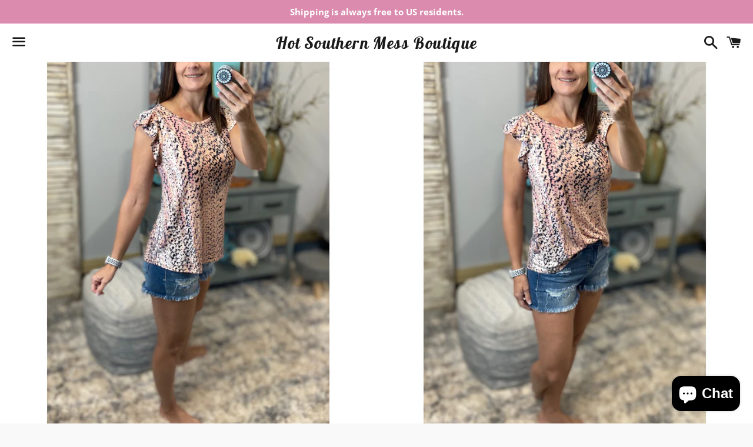

--- FILE ---
content_type: text/html; charset=utf-8
request_url: https://www.hotsouthernmessboutique.com/products/i-ve-come-a-long-way-snake-print-short-flutter-sleeve-round-neck-top-pink-black-s-m-l-xl
body_size: 24472
content:
<!doctype html>
<html class="no-js" lang="en">
<head>
  <!-- Global site tag (gtag.js) - Google Analytics -->
<script async src="https://www.googletagmanager.com/gtag/js?id=G-HQ9X3XPPJK"></script>
<script>
  window.dataLayer = window.dataLayer || [];
  function gtag(){dataLayer.push(arguments);}
  gtag('js', new Date());

  gtag('config', 'G-HQ9X3XPPJK');
</script>
  
  

  <meta charset="utf-8">
  <meta http-equiv="X-UA-Compatible" content="IE=edge">
  <meta name="viewport" content="width=device-width,initial-scale=1">

  <meta name="theme-color" content="#ffffff">

  
    <link rel="shortcut icon" href="//www.hotsouthernmessboutique.com/cdn/shop/files/Logo_32x32.jpg?v=1614315632" type="image/png" />
  

  <link rel="canonical" href="https://www.hotsouthernmessboutique.com/products/i-ve-come-a-long-way-snake-print-short-flutter-sleeve-round-neck-top-pink-black-s-m-l-xl">

  <title>
  “I’ve Come a Long Way” Snake Print Short Flutter Ruffle Sleeve Round N &ndash; Hot Southern Mess Boutique
  </title>

  
    <meta name="description" content="On trend snake print top.  Adorable flutter ruffle short sleeve.  Great stretchy wrinkle resistant material. Pink/Black - 95% Polyester/5% Spandex Small, Medium, Large and X-Large available.  Model is wearing a Small. Small - Bust (seam to seam) - 17 inches; Length (under arm to bottom) - 23.5 inches Medium - Bust (sea">
  

  <!-- /snippets/social-meta-tags.liquid -->




<meta property="og:site_name" content="Hot Southern Mess Boutique">
<meta property="og:url" content="https://www.hotsouthernmessboutique.com/products/i-ve-come-a-long-way-snake-print-short-flutter-sleeve-round-neck-top-pink-black-s-m-l-xl">
<meta property="og:title" content="“I’ve Come a Long Way” Snake Print Short Flutter Ruffle Sleeve Round Neck Floaty Summer Blouse Top Pink">
<meta property="og:type" content="product">
<meta property="og:description" content="On trend snake print top.  Adorable flutter ruffle short sleeve.  Great stretchy wrinkle resistant material. Pink/Black - 95% Polyester/5% Spandex Small, Medium, Large and X-Large available.  Model is wearing a Small. Small - Bust (seam to seam) - 17 inches; Length (under arm to bottom) - 23.5 inches Medium - Bust (sea">

  <meta property="og:price:amount" content="26.99">
  <meta property="og:price:currency" content="USD">

<meta property="og:image" content="http://www.hotsouthernmessboutique.com/cdn/shop/products/image_72dde9e4-161f-4fcc-9604-f59ec61d0291_1200x1200.jpg?v=1636409156"><meta property="og:image" content="http://www.hotsouthernmessboutique.com/cdn/shop/products/image_55e43cb2-6b16-4282-882c-6cef66458858_1200x1200.jpg?v=1636409171"><meta property="og:image" content="http://www.hotsouthernmessboutique.com/cdn/shop/products/image_81176fa7-0e13-49b8-97f8-fef5a3a9ffac_1200x1200.jpg?v=1636409175">
<meta property="og:image:secure_url" content="https://www.hotsouthernmessboutique.com/cdn/shop/products/image_72dde9e4-161f-4fcc-9604-f59ec61d0291_1200x1200.jpg?v=1636409156"><meta property="og:image:secure_url" content="https://www.hotsouthernmessboutique.com/cdn/shop/products/image_55e43cb2-6b16-4282-882c-6cef66458858_1200x1200.jpg?v=1636409171"><meta property="og:image:secure_url" content="https://www.hotsouthernmessboutique.com/cdn/shop/products/image_81176fa7-0e13-49b8-97f8-fef5a3a9ffac_1200x1200.jpg?v=1636409175">


<meta name="twitter:card" content="summary_large_image">
<meta name="twitter:title" content="“I’ve Come a Long Way” Snake Print Short Flutter Ruffle Sleeve Round Neck Floaty Summer Blouse Top Pink">
<meta name="twitter:description" content="On trend snake print top.  Adorable flutter ruffle short sleeve.  Great stretchy wrinkle resistant material. Pink/Black - 95% Polyester/5% Spandex Small, Medium, Large and X-Large available.  Model is wearing a Small. Small - Bust (seam to seam) - 17 inches; Length (under arm to bottom) - 23.5 inches Medium - Bust (sea">


  <link href="//www.hotsouthernmessboutique.com/cdn/shop/t/11/assets/theme.scss.css?v=109956824041288439531759417607" rel="stylesheet" type="text/css" media="all" />

  <script>
    window.theme = window.theme || {};
    theme.strings = {
      cartEmpty: "Your cart is currently empty.",
      savingHtml: "You're saving [savings]",
      addToCart: "Add to cart",
      soldOut: "Sold out",
      unavailable: "Unavailable",
      addressError: "Error looking up that address",
      addressNoResults: "No results for that address",
      addressQueryLimit: "You have exceeded the Google API usage limit. Consider upgrading to a \u003ca href=\"https:\/\/developers.google.com\/maps\/premium\/usage-limits\"\u003ePremium Plan\u003c\/a\u003e.",
      authError: "There was a problem authenticating your Google Maps API Key."
    };
    theme.settings = {
      cartType: "drawer",
      moneyFormat: "${{amount}}"
    };
  </script>

  <script src="//www.hotsouthernmessboutique.com/cdn/shop/t/11/assets/lazysizes.min.js?v=37531750901115495291641655089" async="async"></script>

  

  <script src="//www.hotsouthernmessboutique.com/cdn/shop/t/11/assets/vendor.js?v=141188699437036237251641655091" defer="defer"></script>

  <script src="//www.hotsouthernmessboutique.com/cdn/shopifycloud/storefront/assets/themes_support/option_selection-b017cd28.js" defer="defer"></script>

  <script src="//www.hotsouthernmessboutique.com/cdn/shop/t/11/assets/theme.js?v=51568016365738474061641655099" defer="defer"></script>

  <script>window.performance && window.performance.mark && window.performance.mark('shopify.content_for_header.start');</script><meta name="facebook-domain-verification" content="eg17qwlpkdxrlcd2tnboa4qp1ybhc8">
<meta name="facebook-domain-verification" content="pk69ihrhmlt2reerocwe8iyyp2qa13">
<meta name="google-site-verification" content="PkM-cWKog7HrhhoSW4Y3etmTXYZqLudCpsVnz0cO5P0">
<meta id="shopify-digital-wallet" name="shopify-digital-wallet" content="/16944789/digital_wallets/dialog">
<meta name="shopify-checkout-api-token" content="c3b9bbe4ceb8ad57553df62a19e525c6">
<meta id="in-context-paypal-metadata" data-shop-id="16944789" data-venmo-supported="false" data-environment="production" data-locale="en_US" data-paypal-v4="true" data-currency="USD">
<link rel="alternate" type="application/json+oembed" href="https://www.hotsouthernmessboutique.com/products/i-ve-come-a-long-way-snake-print-short-flutter-sleeve-round-neck-top-pink-black-s-m-l-xl.oembed">
<script async="async" src="/checkouts/internal/preloads.js?locale=en-US"></script>
<link rel="preconnect" href="https://shop.app" crossorigin="anonymous">
<script async="async" src="https://shop.app/checkouts/internal/preloads.js?locale=en-US&shop_id=16944789" crossorigin="anonymous"></script>
<script id="apple-pay-shop-capabilities" type="application/json">{"shopId":16944789,"countryCode":"US","currencyCode":"USD","merchantCapabilities":["supports3DS"],"merchantId":"gid:\/\/shopify\/Shop\/16944789","merchantName":"Hot Southern Mess Boutique","requiredBillingContactFields":["postalAddress","email"],"requiredShippingContactFields":["postalAddress","email"],"shippingType":"shipping","supportedNetworks":["visa","masterCard","amex","discover","elo","jcb"],"total":{"type":"pending","label":"Hot Southern Mess Boutique","amount":"1.00"},"shopifyPaymentsEnabled":true,"supportsSubscriptions":true}</script>
<script id="shopify-features" type="application/json">{"accessToken":"c3b9bbe4ceb8ad57553df62a19e525c6","betas":["rich-media-storefront-analytics"],"domain":"www.hotsouthernmessboutique.com","predictiveSearch":true,"shopId":16944789,"locale":"en"}</script>
<script>var Shopify = Shopify || {};
Shopify.shop = "hot-southern-mess-boutique.myshopify.com";
Shopify.locale = "en";
Shopify.currency = {"active":"USD","rate":"1.0"};
Shopify.country = "US";
Shopify.theme = {"name":"Boundless with Installments message","id":121285541942,"schema_name":"Boundless","schema_version":"7.0.4","theme_store_id":766,"role":"main"};
Shopify.theme.handle = "null";
Shopify.theme.style = {"id":null,"handle":null};
Shopify.cdnHost = "www.hotsouthernmessboutique.com/cdn";
Shopify.routes = Shopify.routes || {};
Shopify.routes.root = "/";</script>
<script type="module">!function(o){(o.Shopify=o.Shopify||{}).modules=!0}(window);</script>
<script>!function(o){function n(){var o=[];function n(){o.push(Array.prototype.slice.apply(arguments))}return n.q=o,n}var t=o.Shopify=o.Shopify||{};t.loadFeatures=n(),t.autoloadFeatures=n()}(window);</script>
<script>
  window.ShopifyPay = window.ShopifyPay || {};
  window.ShopifyPay.apiHost = "shop.app\/pay";
  window.ShopifyPay.redirectState = null;
</script>
<script id="shop-js-analytics" type="application/json">{"pageType":"product"}</script>
<script defer="defer" async type="module" src="//www.hotsouthernmessboutique.com/cdn/shopifycloud/shop-js/modules/v2/client.init-shop-cart-sync_C5BV16lS.en.esm.js"></script>
<script defer="defer" async type="module" src="//www.hotsouthernmessboutique.com/cdn/shopifycloud/shop-js/modules/v2/chunk.common_CygWptCX.esm.js"></script>
<script type="module">
  await import("//www.hotsouthernmessboutique.com/cdn/shopifycloud/shop-js/modules/v2/client.init-shop-cart-sync_C5BV16lS.en.esm.js");
await import("//www.hotsouthernmessboutique.com/cdn/shopifycloud/shop-js/modules/v2/chunk.common_CygWptCX.esm.js");

  window.Shopify.SignInWithShop?.initShopCartSync?.({"fedCMEnabled":true,"windoidEnabled":true});

</script>
<script defer="defer" async type="module" src="//www.hotsouthernmessboutique.com/cdn/shopifycloud/shop-js/modules/v2/client.payment-terms_CZxnsJam.en.esm.js"></script>
<script defer="defer" async type="module" src="//www.hotsouthernmessboutique.com/cdn/shopifycloud/shop-js/modules/v2/chunk.common_CygWptCX.esm.js"></script>
<script defer="defer" async type="module" src="//www.hotsouthernmessboutique.com/cdn/shopifycloud/shop-js/modules/v2/chunk.modal_D71HUcav.esm.js"></script>
<script type="module">
  await import("//www.hotsouthernmessboutique.com/cdn/shopifycloud/shop-js/modules/v2/client.payment-terms_CZxnsJam.en.esm.js");
await import("//www.hotsouthernmessboutique.com/cdn/shopifycloud/shop-js/modules/v2/chunk.common_CygWptCX.esm.js");
await import("//www.hotsouthernmessboutique.com/cdn/shopifycloud/shop-js/modules/v2/chunk.modal_D71HUcav.esm.js");

  
</script>
<script>
  window.Shopify = window.Shopify || {};
  if (!window.Shopify.featureAssets) window.Shopify.featureAssets = {};
  window.Shopify.featureAssets['shop-js'] = {"shop-cart-sync":["modules/v2/client.shop-cart-sync_ZFArdW7E.en.esm.js","modules/v2/chunk.common_CygWptCX.esm.js"],"init-fed-cm":["modules/v2/client.init-fed-cm_CmiC4vf6.en.esm.js","modules/v2/chunk.common_CygWptCX.esm.js"],"shop-button":["modules/v2/client.shop-button_tlx5R9nI.en.esm.js","modules/v2/chunk.common_CygWptCX.esm.js"],"shop-cash-offers":["modules/v2/client.shop-cash-offers_DOA2yAJr.en.esm.js","modules/v2/chunk.common_CygWptCX.esm.js","modules/v2/chunk.modal_D71HUcav.esm.js"],"init-windoid":["modules/v2/client.init-windoid_sURxWdc1.en.esm.js","modules/v2/chunk.common_CygWptCX.esm.js"],"shop-toast-manager":["modules/v2/client.shop-toast-manager_ClPi3nE9.en.esm.js","modules/v2/chunk.common_CygWptCX.esm.js"],"init-shop-email-lookup-coordinator":["modules/v2/client.init-shop-email-lookup-coordinator_B8hsDcYM.en.esm.js","modules/v2/chunk.common_CygWptCX.esm.js"],"init-shop-cart-sync":["modules/v2/client.init-shop-cart-sync_C5BV16lS.en.esm.js","modules/v2/chunk.common_CygWptCX.esm.js"],"avatar":["modules/v2/client.avatar_BTnouDA3.en.esm.js"],"pay-button":["modules/v2/client.pay-button_FdsNuTd3.en.esm.js","modules/v2/chunk.common_CygWptCX.esm.js"],"init-customer-accounts":["modules/v2/client.init-customer-accounts_DxDtT_ad.en.esm.js","modules/v2/client.shop-login-button_C5VAVYt1.en.esm.js","modules/v2/chunk.common_CygWptCX.esm.js","modules/v2/chunk.modal_D71HUcav.esm.js"],"init-shop-for-new-customer-accounts":["modules/v2/client.init-shop-for-new-customer-accounts_ChsxoAhi.en.esm.js","modules/v2/client.shop-login-button_C5VAVYt1.en.esm.js","modules/v2/chunk.common_CygWptCX.esm.js","modules/v2/chunk.modal_D71HUcav.esm.js"],"shop-login-button":["modules/v2/client.shop-login-button_C5VAVYt1.en.esm.js","modules/v2/chunk.common_CygWptCX.esm.js","modules/v2/chunk.modal_D71HUcav.esm.js"],"init-customer-accounts-sign-up":["modules/v2/client.init-customer-accounts-sign-up_CPSyQ0Tj.en.esm.js","modules/v2/client.shop-login-button_C5VAVYt1.en.esm.js","modules/v2/chunk.common_CygWptCX.esm.js","modules/v2/chunk.modal_D71HUcav.esm.js"],"shop-follow-button":["modules/v2/client.shop-follow-button_Cva4Ekp9.en.esm.js","modules/v2/chunk.common_CygWptCX.esm.js","modules/v2/chunk.modal_D71HUcav.esm.js"],"checkout-modal":["modules/v2/client.checkout-modal_BPM8l0SH.en.esm.js","modules/v2/chunk.common_CygWptCX.esm.js","modules/v2/chunk.modal_D71HUcav.esm.js"],"lead-capture":["modules/v2/client.lead-capture_Bi8yE_yS.en.esm.js","modules/v2/chunk.common_CygWptCX.esm.js","modules/v2/chunk.modal_D71HUcav.esm.js"],"shop-login":["modules/v2/client.shop-login_D6lNrXab.en.esm.js","modules/v2/chunk.common_CygWptCX.esm.js","modules/v2/chunk.modal_D71HUcav.esm.js"],"payment-terms":["modules/v2/client.payment-terms_CZxnsJam.en.esm.js","modules/v2/chunk.common_CygWptCX.esm.js","modules/v2/chunk.modal_D71HUcav.esm.js"]};
</script>
<script>(function() {
  var isLoaded = false;
  function asyncLoad() {
    if (isLoaded) return;
    isLoaded = true;
    var urls = ["https:\/\/contactform.hulkapps.com\/skeletopapp.js?shop=hot-southern-mess-boutique.myshopify.com"];
    for (var i = 0; i < urls.length; i++) {
      var s = document.createElement('script');
      s.type = 'text/javascript';
      s.async = true;
      s.src = urls[i];
      var x = document.getElementsByTagName('script')[0];
      x.parentNode.insertBefore(s, x);
    }
  };
  if(window.attachEvent) {
    window.attachEvent('onload', asyncLoad);
  } else {
    window.addEventListener('load', asyncLoad, false);
  }
})();</script>
<script id="__st">var __st={"a":16944789,"offset":-21600,"reqid":"cb1a98e0-2e0e-46ec-9181-05475d689e03-1768722530","pageurl":"www.hotsouthernmessboutique.com\/products\/i-ve-come-a-long-way-snake-print-short-flutter-sleeve-round-neck-top-pink-black-s-m-l-xl","u":"812adbce6a93","p":"product","rtyp":"product","rid":6645842051126};</script>
<script>window.ShopifyPaypalV4VisibilityTracking = true;</script>
<script id="captcha-bootstrap">!function(){'use strict';const t='contact',e='account',n='new_comment',o=[[t,t],['blogs',n],['comments',n],[t,'customer']],c=[[e,'customer_login'],[e,'guest_login'],[e,'recover_customer_password'],[e,'create_customer']],r=t=>t.map((([t,e])=>`form[action*='/${t}']:not([data-nocaptcha='true']) input[name='form_type'][value='${e}']`)).join(','),a=t=>()=>t?[...document.querySelectorAll(t)].map((t=>t.form)):[];function s(){const t=[...o],e=r(t);return a(e)}const i='password',u='form_key',d=['recaptcha-v3-token','g-recaptcha-response','h-captcha-response',i],f=()=>{try{return window.sessionStorage}catch{return}},m='__shopify_v',_=t=>t.elements[u];function p(t,e,n=!1){try{const o=window.sessionStorage,c=JSON.parse(o.getItem(e)),{data:r}=function(t){const{data:e,action:n}=t;return t[m]||n?{data:e,action:n}:{data:t,action:n}}(c);for(const[e,n]of Object.entries(r))t.elements[e]&&(t.elements[e].value=n);n&&o.removeItem(e)}catch(o){console.error('form repopulation failed',{error:o})}}const l='form_type',E='cptcha';function T(t){t.dataset[E]=!0}const w=window,h=w.document,L='Shopify',v='ce_forms',y='captcha';let A=!1;((t,e)=>{const n=(g='f06e6c50-85a8-45c8-87d0-21a2b65856fe',I='https://cdn.shopify.com/shopifycloud/storefront-forms-hcaptcha/ce_storefront_forms_captcha_hcaptcha.v1.5.2.iife.js',D={infoText:'Protected by hCaptcha',privacyText:'Privacy',termsText:'Terms'},(t,e,n)=>{const o=w[L][v],c=o.bindForm;if(c)return c(t,g,e,D).then(n);var r;o.q.push([[t,g,e,D],n]),r=I,A||(h.body.append(Object.assign(h.createElement('script'),{id:'captcha-provider',async:!0,src:r})),A=!0)});var g,I,D;w[L]=w[L]||{},w[L][v]=w[L][v]||{},w[L][v].q=[],w[L][y]=w[L][y]||{},w[L][y].protect=function(t,e){n(t,void 0,e),T(t)},Object.freeze(w[L][y]),function(t,e,n,w,h,L){const[v,y,A,g]=function(t,e,n){const i=e?o:[],u=t?c:[],d=[...i,...u],f=r(d),m=r(i),_=r(d.filter((([t,e])=>n.includes(e))));return[a(f),a(m),a(_),s()]}(w,h,L),I=t=>{const e=t.target;return e instanceof HTMLFormElement?e:e&&e.form},D=t=>v().includes(t);t.addEventListener('submit',(t=>{const e=I(t);if(!e)return;const n=D(e)&&!e.dataset.hcaptchaBound&&!e.dataset.recaptchaBound,o=_(e),c=g().includes(e)&&(!o||!o.value);(n||c)&&t.preventDefault(),c&&!n&&(function(t){try{if(!f())return;!function(t){const e=f();if(!e)return;const n=_(t);if(!n)return;const o=n.value;o&&e.removeItem(o)}(t);const e=Array.from(Array(32),(()=>Math.random().toString(36)[2])).join('');!function(t,e){_(t)||t.append(Object.assign(document.createElement('input'),{type:'hidden',name:u})),t.elements[u].value=e}(t,e),function(t,e){const n=f();if(!n)return;const o=[...t.querySelectorAll(`input[type='${i}']`)].map((({name:t})=>t)),c=[...d,...o],r={};for(const[a,s]of new FormData(t).entries())c.includes(a)||(r[a]=s);n.setItem(e,JSON.stringify({[m]:1,action:t.action,data:r}))}(t,e)}catch(e){console.error('failed to persist form',e)}}(e),e.submit())}));const S=(t,e)=>{t&&!t.dataset[E]&&(n(t,e.some((e=>e===t))),T(t))};for(const o of['focusin','change'])t.addEventListener(o,(t=>{const e=I(t);D(e)&&S(e,y())}));const B=e.get('form_key'),M=e.get(l),P=B&&M;t.addEventListener('DOMContentLoaded',(()=>{const t=y();if(P)for(const e of t)e.elements[l].value===M&&p(e,B);[...new Set([...A(),...v().filter((t=>'true'===t.dataset.shopifyCaptcha))])].forEach((e=>S(e,t)))}))}(h,new URLSearchParams(w.location.search),n,t,e,['guest_login'])})(!0,!0)}();</script>
<script integrity="sha256-4kQ18oKyAcykRKYeNunJcIwy7WH5gtpwJnB7kiuLZ1E=" data-source-attribution="shopify.loadfeatures" defer="defer" src="//www.hotsouthernmessboutique.com/cdn/shopifycloud/storefront/assets/storefront/load_feature-a0a9edcb.js" crossorigin="anonymous"></script>
<script crossorigin="anonymous" defer="defer" src="//www.hotsouthernmessboutique.com/cdn/shopifycloud/storefront/assets/shopify_pay/storefront-65b4c6d7.js?v=20250812"></script>
<script data-source-attribution="shopify.dynamic_checkout.dynamic.init">var Shopify=Shopify||{};Shopify.PaymentButton=Shopify.PaymentButton||{isStorefrontPortableWallets:!0,init:function(){window.Shopify.PaymentButton.init=function(){};var t=document.createElement("script");t.src="https://www.hotsouthernmessboutique.com/cdn/shopifycloud/portable-wallets/latest/portable-wallets.en.js",t.type="module",document.head.appendChild(t)}};
</script>
<script data-source-attribution="shopify.dynamic_checkout.buyer_consent">
  function portableWalletsHideBuyerConsent(e){var t=document.getElementById("shopify-buyer-consent"),n=document.getElementById("shopify-subscription-policy-button");t&&n&&(t.classList.add("hidden"),t.setAttribute("aria-hidden","true"),n.removeEventListener("click",e))}function portableWalletsShowBuyerConsent(e){var t=document.getElementById("shopify-buyer-consent"),n=document.getElementById("shopify-subscription-policy-button");t&&n&&(t.classList.remove("hidden"),t.removeAttribute("aria-hidden"),n.addEventListener("click",e))}window.Shopify?.PaymentButton&&(window.Shopify.PaymentButton.hideBuyerConsent=portableWalletsHideBuyerConsent,window.Shopify.PaymentButton.showBuyerConsent=portableWalletsShowBuyerConsent);
</script>
<script>
  function portableWalletsCleanup(e){e&&e.src&&console.error("Failed to load portable wallets script "+e.src);var t=document.querySelectorAll("shopify-accelerated-checkout .shopify-payment-button__skeleton, shopify-accelerated-checkout-cart .wallet-cart-button__skeleton"),e=document.getElementById("shopify-buyer-consent");for(let e=0;e<t.length;e++)t[e].remove();e&&e.remove()}function portableWalletsNotLoadedAsModule(e){e instanceof ErrorEvent&&"string"==typeof e.message&&e.message.includes("import.meta")&&"string"==typeof e.filename&&e.filename.includes("portable-wallets")&&(window.removeEventListener("error",portableWalletsNotLoadedAsModule),window.Shopify.PaymentButton.failedToLoad=e,"loading"===document.readyState?document.addEventListener("DOMContentLoaded",window.Shopify.PaymentButton.init):window.Shopify.PaymentButton.init())}window.addEventListener("error",portableWalletsNotLoadedAsModule);
</script>

<script type="module" src="https://www.hotsouthernmessboutique.com/cdn/shopifycloud/portable-wallets/latest/portable-wallets.en.js" onError="portableWalletsCleanup(this)" crossorigin="anonymous"></script>
<script nomodule>
  document.addEventListener("DOMContentLoaded", portableWalletsCleanup);
</script>

<link id="shopify-accelerated-checkout-styles" rel="stylesheet" media="screen" href="https://www.hotsouthernmessboutique.com/cdn/shopifycloud/portable-wallets/latest/accelerated-checkout-backwards-compat.css" crossorigin="anonymous">
<style id="shopify-accelerated-checkout-cart">
        #shopify-buyer-consent {
  margin-top: 1em;
  display: inline-block;
  width: 100%;
}

#shopify-buyer-consent.hidden {
  display: none;
}

#shopify-subscription-policy-button {
  background: none;
  border: none;
  padding: 0;
  text-decoration: underline;
  font-size: inherit;
  cursor: pointer;
}

#shopify-subscription-policy-button::before {
  box-shadow: none;
}

      </style>

<script>window.performance && window.performance.mark && window.performance.mark('shopify.content_for_header.end');</script>

<script src="https://cdn.shopify.com/extensions/7bc9bb47-adfa-4267-963e-cadee5096caf/inbox-1252/assets/inbox-chat-loader.js" type="text/javascript" defer="defer"></script>
<link href="https://monorail-edge.shopifysvc.com" rel="dns-prefetch">
<script>(function(){if ("sendBeacon" in navigator && "performance" in window) {try {var session_token_from_headers = performance.getEntriesByType('navigation')[0].serverTiming.find(x => x.name == '_s').description;} catch {var session_token_from_headers = undefined;}var session_cookie_matches = document.cookie.match(/_shopify_s=([^;]*)/);var session_token_from_cookie = session_cookie_matches && session_cookie_matches.length === 2 ? session_cookie_matches[1] : "";var session_token = session_token_from_headers || session_token_from_cookie || "";function handle_abandonment_event(e) {var entries = performance.getEntries().filter(function(entry) {return /monorail-edge.shopifysvc.com/.test(entry.name);});if (!window.abandonment_tracked && entries.length === 0) {window.abandonment_tracked = true;var currentMs = Date.now();var navigation_start = performance.timing.navigationStart;var payload = {shop_id: 16944789,url: window.location.href,navigation_start,duration: currentMs - navigation_start,session_token,page_type: "product"};window.navigator.sendBeacon("https://monorail-edge.shopifysvc.com/v1/produce", JSON.stringify({schema_id: "online_store_buyer_site_abandonment/1.1",payload: payload,metadata: {event_created_at_ms: currentMs,event_sent_at_ms: currentMs}}));}}window.addEventListener('pagehide', handle_abandonment_event);}}());</script>
<script id="web-pixels-manager-setup">(function e(e,d,r,n,o){if(void 0===o&&(o={}),!Boolean(null===(a=null===(i=window.Shopify)||void 0===i?void 0:i.analytics)||void 0===a?void 0:a.replayQueue)){var i,a;window.Shopify=window.Shopify||{};var t=window.Shopify;t.analytics=t.analytics||{};var s=t.analytics;s.replayQueue=[],s.publish=function(e,d,r){return s.replayQueue.push([e,d,r]),!0};try{self.performance.mark("wpm:start")}catch(e){}var l=function(){var e={modern:/Edge?\/(1{2}[4-9]|1[2-9]\d|[2-9]\d{2}|\d{4,})\.\d+(\.\d+|)|Firefox\/(1{2}[4-9]|1[2-9]\d|[2-9]\d{2}|\d{4,})\.\d+(\.\d+|)|Chrom(ium|e)\/(9{2}|\d{3,})\.\d+(\.\d+|)|(Maci|X1{2}).+ Version\/(15\.\d+|(1[6-9]|[2-9]\d|\d{3,})\.\d+)([,.]\d+|)( \(\w+\)|)( Mobile\/\w+|) Safari\/|Chrome.+OPR\/(9{2}|\d{3,})\.\d+\.\d+|(CPU[ +]OS|iPhone[ +]OS|CPU[ +]iPhone|CPU IPhone OS|CPU iPad OS)[ +]+(15[._]\d+|(1[6-9]|[2-9]\d|\d{3,})[._]\d+)([._]\d+|)|Android:?[ /-](13[3-9]|1[4-9]\d|[2-9]\d{2}|\d{4,})(\.\d+|)(\.\d+|)|Android.+Firefox\/(13[5-9]|1[4-9]\d|[2-9]\d{2}|\d{4,})\.\d+(\.\d+|)|Android.+Chrom(ium|e)\/(13[3-9]|1[4-9]\d|[2-9]\d{2}|\d{4,})\.\d+(\.\d+|)|SamsungBrowser\/([2-9]\d|\d{3,})\.\d+/,legacy:/Edge?\/(1[6-9]|[2-9]\d|\d{3,})\.\d+(\.\d+|)|Firefox\/(5[4-9]|[6-9]\d|\d{3,})\.\d+(\.\d+|)|Chrom(ium|e)\/(5[1-9]|[6-9]\d|\d{3,})\.\d+(\.\d+|)([\d.]+$|.*Safari\/(?![\d.]+ Edge\/[\d.]+$))|(Maci|X1{2}).+ Version\/(10\.\d+|(1[1-9]|[2-9]\d|\d{3,})\.\d+)([,.]\d+|)( \(\w+\)|)( Mobile\/\w+|) Safari\/|Chrome.+OPR\/(3[89]|[4-9]\d|\d{3,})\.\d+\.\d+|(CPU[ +]OS|iPhone[ +]OS|CPU[ +]iPhone|CPU IPhone OS|CPU iPad OS)[ +]+(10[._]\d+|(1[1-9]|[2-9]\d|\d{3,})[._]\d+)([._]\d+|)|Android:?[ /-](13[3-9]|1[4-9]\d|[2-9]\d{2}|\d{4,})(\.\d+|)(\.\d+|)|Mobile Safari.+OPR\/([89]\d|\d{3,})\.\d+\.\d+|Android.+Firefox\/(13[5-9]|1[4-9]\d|[2-9]\d{2}|\d{4,})\.\d+(\.\d+|)|Android.+Chrom(ium|e)\/(13[3-9]|1[4-9]\d|[2-9]\d{2}|\d{4,})\.\d+(\.\d+|)|Android.+(UC? ?Browser|UCWEB|U3)[ /]?(15\.([5-9]|\d{2,})|(1[6-9]|[2-9]\d|\d{3,})\.\d+)\.\d+|SamsungBrowser\/(5\.\d+|([6-9]|\d{2,})\.\d+)|Android.+MQ{2}Browser\/(14(\.(9|\d{2,})|)|(1[5-9]|[2-9]\d|\d{3,})(\.\d+|))(\.\d+|)|K[Aa][Ii]OS\/(3\.\d+|([4-9]|\d{2,})\.\d+)(\.\d+|)/},d=e.modern,r=e.legacy,n=navigator.userAgent;return n.match(d)?"modern":n.match(r)?"legacy":"unknown"}(),u="modern"===l?"modern":"legacy",c=(null!=n?n:{modern:"",legacy:""})[u],f=function(e){return[e.baseUrl,"/wpm","/b",e.hashVersion,"modern"===e.buildTarget?"m":"l",".js"].join("")}({baseUrl:d,hashVersion:r,buildTarget:u}),m=function(e){var d=e.version,r=e.bundleTarget,n=e.surface,o=e.pageUrl,i=e.monorailEndpoint;return{emit:function(e){var a=e.status,t=e.errorMsg,s=(new Date).getTime(),l=JSON.stringify({metadata:{event_sent_at_ms:s},events:[{schema_id:"web_pixels_manager_load/3.1",payload:{version:d,bundle_target:r,page_url:o,status:a,surface:n,error_msg:t},metadata:{event_created_at_ms:s}}]});if(!i)return console&&console.warn&&console.warn("[Web Pixels Manager] No Monorail endpoint provided, skipping logging."),!1;try{return self.navigator.sendBeacon.bind(self.navigator)(i,l)}catch(e){}var u=new XMLHttpRequest;try{return u.open("POST",i,!0),u.setRequestHeader("Content-Type","text/plain"),u.send(l),!0}catch(e){return console&&console.warn&&console.warn("[Web Pixels Manager] Got an unhandled error while logging to Monorail."),!1}}}}({version:r,bundleTarget:l,surface:e.surface,pageUrl:self.location.href,monorailEndpoint:e.monorailEndpoint});try{o.browserTarget=l,function(e){var d=e.src,r=e.async,n=void 0===r||r,o=e.onload,i=e.onerror,a=e.sri,t=e.scriptDataAttributes,s=void 0===t?{}:t,l=document.createElement("script"),u=document.querySelector("head"),c=document.querySelector("body");if(l.async=n,l.src=d,a&&(l.integrity=a,l.crossOrigin="anonymous"),s)for(var f in s)if(Object.prototype.hasOwnProperty.call(s,f))try{l.dataset[f]=s[f]}catch(e){}if(o&&l.addEventListener("load",o),i&&l.addEventListener("error",i),u)u.appendChild(l);else{if(!c)throw new Error("Did not find a head or body element to append the script");c.appendChild(l)}}({src:f,async:!0,onload:function(){if(!function(){var e,d;return Boolean(null===(d=null===(e=window.Shopify)||void 0===e?void 0:e.analytics)||void 0===d?void 0:d.initialized)}()){var d=window.webPixelsManager.init(e)||void 0;if(d){var r=window.Shopify.analytics;r.replayQueue.forEach((function(e){var r=e[0],n=e[1],o=e[2];d.publishCustomEvent(r,n,o)})),r.replayQueue=[],r.publish=d.publishCustomEvent,r.visitor=d.visitor,r.initialized=!0}}},onerror:function(){return m.emit({status:"failed",errorMsg:"".concat(f," has failed to load")})},sri:function(e){var d=/^sha384-[A-Za-z0-9+/=]+$/;return"string"==typeof e&&d.test(e)}(c)?c:"",scriptDataAttributes:o}),m.emit({status:"loading"})}catch(e){m.emit({status:"failed",errorMsg:(null==e?void 0:e.message)||"Unknown error"})}}})({shopId: 16944789,storefrontBaseUrl: "https://www.hotsouthernmessboutique.com",extensionsBaseUrl: "https://extensions.shopifycdn.com/cdn/shopifycloud/web-pixels-manager",monorailEndpoint: "https://monorail-edge.shopifysvc.com/unstable/produce_batch",surface: "storefront-renderer",enabledBetaFlags: ["2dca8a86"],webPixelsConfigList: [{"id":"881623315","configuration":"{\"config\":\"{\\\"pixel_id\\\":\\\"G-HQ9X3XPPJK\\\",\\\"target_country\\\":\\\"US\\\",\\\"gtag_events\\\":[{\\\"type\\\":\\\"begin_checkout\\\",\\\"action_label\\\":\\\"G-HQ9X3XPPJK\\\"},{\\\"type\\\":\\\"search\\\",\\\"action_label\\\":\\\"G-HQ9X3XPPJK\\\"},{\\\"type\\\":\\\"view_item\\\",\\\"action_label\\\":[\\\"G-HQ9X3XPPJK\\\",\\\"MC-LFGFJVTY17\\\"]},{\\\"type\\\":\\\"purchase\\\",\\\"action_label\\\":[\\\"G-HQ9X3XPPJK\\\",\\\"MC-LFGFJVTY17\\\"]},{\\\"type\\\":\\\"page_view\\\",\\\"action_label\\\":[\\\"G-HQ9X3XPPJK\\\",\\\"MC-LFGFJVTY17\\\"]},{\\\"type\\\":\\\"add_payment_info\\\",\\\"action_label\\\":\\\"G-HQ9X3XPPJK\\\"},{\\\"type\\\":\\\"add_to_cart\\\",\\\"action_label\\\":\\\"G-HQ9X3XPPJK\\\"}],\\\"enable_monitoring_mode\\\":false}\"}","eventPayloadVersion":"v1","runtimeContext":"OPEN","scriptVersion":"b2a88bafab3e21179ed38636efcd8a93","type":"APP","apiClientId":1780363,"privacyPurposes":[],"dataSharingAdjustments":{"protectedCustomerApprovalScopes":["read_customer_address","read_customer_email","read_customer_name","read_customer_personal_data","read_customer_phone"]}},{"id":"400458003","configuration":"{\"pixel_id\":\"806187379921535\",\"pixel_type\":\"facebook_pixel\",\"metaapp_system_user_token\":\"-\"}","eventPayloadVersion":"v1","runtimeContext":"OPEN","scriptVersion":"ca16bc87fe92b6042fbaa3acc2fbdaa6","type":"APP","apiClientId":2329312,"privacyPurposes":["ANALYTICS","MARKETING","SALE_OF_DATA"],"dataSharingAdjustments":{"protectedCustomerApprovalScopes":["read_customer_address","read_customer_email","read_customer_name","read_customer_personal_data","read_customer_phone"]}},{"id":"172294419","configuration":"{\"tagID\":\"2612599697639\"}","eventPayloadVersion":"v1","runtimeContext":"STRICT","scriptVersion":"18031546ee651571ed29edbe71a3550b","type":"APP","apiClientId":3009811,"privacyPurposes":["ANALYTICS","MARKETING","SALE_OF_DATA"],"dataSharingAdjustments":{"protectedCustomerApprovalScopes":["read_customer_address","read_customer_email","read_customer_name","read_customer_personal_data","read_customer_phone"]}},{"id":"138281235","eventPayloadVersion":"v1","runtimeContext":"LAX","scriptVersion":"1","type":"CUSTOM","privacyPurposes":["MARKETING"],"name":"Meta pixel (migrated)"},{"id":"shopify-app-pixel","configuration":"{}","eventPayloadVersion":"v1","runtimeContext":"STRICT","scriptVersion":"0450","apiClientId":"shopify-pixel","type":"APP","privacyPurposes":["ANALYTICS","MARKETING"]},{"id":"shopify-custom-pixel","eventPayloadVersion":"v1","runtimeContext":"LAX","scriptVersion":"0450","apiClientId":"shopify-pixel","type":"CUSTOM","privacyPurposes":["ANALYTICS","MARKETING"]}],isMerchantRequest: false,initData: {"shop":{"name":"Hot Southern Mess Boutique","paymentSettings":{"currencyCode":"USD"},"myshopifyDomain":"hot-southern-mess-boutique.myshopify.com","countryCode":"US","storefrontUrl":"https:\/\/www.hotsouthernmessboutique.com"},"customer":null,"cart":null,"checkout":null,"productVariants":[{"price":{"amount":26.99,"currencyCode":"USD"},"product":{"title":"“I’ve Come a Long Way” Snake Print Short Flutter Ruffle Sleeve Round Neck Floaty Summer Blouse Top Pink","vendor":"Ninexis","id":"6645842051126","untranslatedTitle":"“I’ve Come a Long Way” Snake Print Short Flutter Ruffle Sleeve Round Neck Floaty Summer Blouse Top Pink","url":"\/products\/i-ve-come-a-long-way-snake-print-short-flutter-sleeve-round-neck-top-pink-black-s-m-l-xl","type":"Clothing, Shoes \u0026 Accessories:Women's Clothing:Tops"},"id":"39762639814710","image":{"src":"\/\/www.hotsouthernmessboutique.com\/cdn\/shop\/products\/image_f892d783-ec61-4b01-9e28-a3c22b535282.jpg?v=1636409182"},"sku":"","title":"S","untranslatedTitle":"S"},{"price":{"amount":26.99,"currencyCode":"USD"},"product":{"title":"“I’ve Come a Long Way” Snake Print Short Flutter Ruffle Sleeve Round Neck Floaty Summer Blouse Top Pink","vendor":"Ninexis","id":"6645842051126","untranslatedTitle":"“I’ve Come a Long Way” Snake Print Short Flutter Ruffle Sleeve Round Neck Floaty Summer Blouse Top Pink","url":"\/products\/i-ve-come-a-long-way-snake-print-short-flutter-sleeve-round-neck-top-pink-black-s-m-l-xl","type":"Clothing, Shoes \u0026 Accessories:Women's Clothing:Tops"},"id":"39762639847478","image":{"src":"\/\/www.hotsouthernmessboutique.com\/cdn\/shop\/products\/image_9f99fb20-245a-4e3d-b546-8c1feea5e57d.jpg?v=1636409180"},"sku":"0280","title":"M","untranslatedTitle":"M"},{"price":{"amount":26.99,"currencyCode":"USD"},"product":{"title":"“I’ve Come a Long Way” Snake Print Short Flutter Ruffle Sleeve Round Neck Floaty Summer Blouse Top Pink","vendor":"Ninexis","id":"6645842051126","untranslatedTitle":"“I’ve Come a Long Way” Snake Print Short Flutter Ruffle Sleeve Round Neck Floaty Summer Blouse Top Pink","url":"\/products\/i-ve-come-a-long-way-snake-print-short-flutter-sleeve-round-neck-top-pink-black-s-m-l-xl","type":"Clothing, Shoes \u0026 Accessories:Women's Clothing:Tops"},"id":"39762639880246","image":{"src":"\/\/www.hotsouthernmessboutique.com\/cdn\/shop\/products\/image_ba74c267-2d91-4e60-b8d8-2d997a575f34.jpg?v=1636409176"},"sku":"","title":"L","untranslatedTitle":"L"},{"price":{"amount":26.99,"currencyCode":"USD"},"product":{"title":"“I’ve Come a Long Way” Snake Print Short Flutter Ruffle Sleeve Round Neck Floaty Summer Blouse Top Pink","vendor":"Ninexis","id":"6645842051126","untranslatedTitle":"“I’ve Come a Long Way” Snake Print Short Flutter Ruffle Sleeve Round Neck Floaty Summer Blouse Top Pink","url":"\/products\/i-ve-come-a-long-way-snake-print-short-flutter-sleeve-round-neck-top-pink-black-s-m-l-xl","type":"Clothing, Shoes \u0026 Accessories:Women's Clothing:Tops"},"id":"39762640961590","image":{"src":"\/\/www.hotsouthernmessboutique.com\/cdn\/shop\/products\/image_55e43cb2-6b16-4282-882c-6cef66458858.jpg?v=1636409171"},"sku":"","title":"XL","untranslatedTitle":"XL"}],"purchasingCompany":null},},"https://www.hotsouthernmessboutique.com/cdn","fcfee988w5aeb613cpc8e4bc33m6693e112",{"modern":"","legacy":""},{"shopId":"16944789","storefrontBaseUrl":"https:\/\/www.hotsouthernmessboutique.com","extensionBaseUrl":"https:\/\/extensions.shopifycdn.com\/cdn\/shopifycloud\/web-pixels-manager","surface":"storefront-renderer","enabledBetaFlags":"[\"2dca8a86\"]","isMerchantRequest":"false","hashVersion":"fcfee988w5aeb613cpc8e4bc33m6693e112","publish":"custom","events":"[[\"page_viewed\",{}],[\"product_viewed\",{\"productVariant\":{\"price\":{\"amount\":26.99,\"currencyCode\":\"USD\"},\"product\":{\"title\":\"“I’ve Come a Long Way” Snake Print Short Flutter Ruffle Sleeve Round Neck Floaty Summer Blouse Top Pink\",\"vendor\":\"Ninexis\",\"id\":\"6645842051126\",\"untranslatedTitle\":\"“I’ve Come a Long Way” Snake Print Short Flutter Ruffle Sleeve Round Neck Floaty Summer Blouse Top Pink\",\"url\":\"\/products\/i-ve-come-a-long-way-snake-print-short-flutter-sleeve-round-neck-top-pink-black-s-m-l-xl\",\"type\":\"Clothing, Shoes \u0026 Accessories:Women's Clothing:Tops\"},\"id\":\"39762639847478\",\"image\":{\"src\":\"\/\/www.hotsouthernmessboutique.com\/cdn\/shop\/products\/image_9f99fb20-245a-4e3d-b546-8c1feea5e57d.jpg?v=1636409180\"},\"sku\":\"0280\",\"title\":\"M\",\"untranslatedTitle\":\"M\"}}]]"});</script><script>
  window.ShopifyAnalytics = window.ShopifyAnalytics || {};
  window.ShopifyAnalytics.meta = window.ShopifyAnalytics.meta || {};
  window.ShopifyAnalytics.meta.currency = 'USD';
  var meta = {"product":{"id":6645842051126,"gid":"gid:\/\/shopify\/Product\/6645842051126","vendor":"Ninexis","type":"Clothing, Shoes \u0026 Accessories:Women's Clothing:Tops","handle":"i-ve-come-a-long-way-snake-print-short-flutter-sleeve-round-neck-top-pink-black-s-m-l-xl","variants":[{"id":39762639814710,"price":2699,"name":"“I’ve Come a Long Way” Snake Print Short Flutter Ruffle Sleeve Round Neck Floaty Summer Blouse Top Pink - S","public_title":"S","sku":""},{"id":39762639847478,"price":2699,"name":"“I’ve Come a Long Way” Snake Print Short Flutter Ruffle Sleeve Round Neck Floaty Summer Blouse Top Pink - M","public_title":"M","sku":"0280"},{"id":39762639880246,"price":2699,"name":"“I’ve Come a Long Way” Snake Print Short Flutter Ruffle Sleeve Round Neck Floaty Summer Blouse Top Pink - L","public_title":"L","sku":""},{"id":39762640961590,"price":2699,"name":"“I’ve Come a Long Way” Snake Print Short Flutter Ruffle Sleeve Round Neck Floaty Summer Blouse Top Pink - XL","public_title":"XL","sku":""}],"remote":false},"page":{"pageType":"product","resourceType":"product","resourceId":6645842051126,"requestId":"cb1a98e0-2e0e-46ec-9181-05475d689e03-1768722530"}};
  for (var attr in meta) {
    window.ShopifyAnalytics.meta[attr] = meta[attr];
  }
</script>
<script class="analytics">
  (function () {
    var customDocumentWrite = function(content) {
      var jquery = null;

      if (window.jQuery) {
        jquery = window.jQuery;
      } else if (window.Checkout && window.Checkout.$) {
        jquery = window.Checkout.$;
      }

      if (jquery) {
        jquery('body').append(content);
      }
    };

    var hasLoggedConversion = function(token) {
      if (token) {
        return document.cookie.indexOf('loggedConversion=' + token) !== -1;
      }
      return false;
    }

    var setCookieIfConversion = function(token) {
      if (token) {
        var twoMonthsFromNow = new Date(Date.now());
        twoMonthsFromNow.setMonth(twoMonthsFromNow.getMonth() + 2);

        document.cookie = 'loggedConversion=' + token + '; expires=' + twoMonthsFromNow;
      }
    }

    var trekkie = window.ShopifyAnalytics.lib = window.trekkie = window.trekkie || [];
    if (trekkie.integrations) {
      return;
    }
    trekkie.methods = [
      'identify',
      'page',
      'ready',
      'track',
      'trackForm',
      'trackLink'
    ];
    trekkie.factory = function(method) {
      return function() {
        var args = Array.prototype.slice.call(arguments);
        args.unshift(method);
        trekkie.push(args);
        return trekkie;
      };
    };
    for (var i = 0; i < trekkie.methods.length; i++) {
      var key = trekkie.methods[i];
      trekkie[key] = trekkie.factory(key);
    }
    trekkie.load = function(config) {
      trekkie.config = config || {};
      trekkie.config.initialDocumentCookie = document.cookie;
      var first = document.getElementsByTagName('script')[0];
      var script = document.createElement('script');
      script.type = 'text/javascript';
      script.onerror = function(e) {
        var scriptFallback = document.createElement('script');
        scriptFallback.type = 'text/javascript';
        scriptFallback.onerror = function(error) {
                var Monorail = {
      produce: function produce(monorailDomain, schemaId, payload) {
        var currentMs = new Date().getTime();
        var event = {
          schema_id: schemaId,
          payload: payload,
          metadata: {
            event_created_at_ms: currentMs,
            event_sent_at_ms: currentMs
          }
        };
        return Monorail.sendRequest("https://" + monorailDomain + "/v1/produce", JSON.stringify(event));
      },
      sendRequest: function sendRequest(endpointUrl, payload) {
        // Try the sendBeacon API
        if (window && window.navigator && typeof window.navigator.sendBeacon === 'function' && typeof window.Blob === 'function' && !Monorail.isIos12()) {
          var blobData = new window.Blob([payload], {
            type: 'text/plain'
          });

          if (window.navigator.sendBeacon(endpointUrl, blobData)) {
            return true;
          } // sendBeacon was not successful

        } // XHR beacon

        var xhr = new XMLHttpRequest();

        try {
          xhr.open('POST', endpointUrl);
          xhr.setRequestHeader('Content-Type', 'text/plain');
          xhr.send(payload);
        } catch (e) {
          console.log(e);
        }

        return false;
      },
      isIos12: function isIos12() {
        return window.navigator.userAgent.lastIndexOf('iPhone; CPU iPhone OS 12_') !== -1 || window.navigator.userAgent.lastIndexOf('iPad; CPU OS 12_') !== -1;
      }
    };
    Monorail.produce('monorail-edge.shopifysvc.com',
      'trekkie_storefront_load_errors/1.1',
      {shop_id: 16944789,
      theme_id: 121285541942,
      app_name: "storefront",
      context_url: window.location.href,
      source_url: "//www.hotsouthernmessboutique.com/cdn/s/trekkie.storefront.cd680fe47e6c39ca5d5df5f0a32d569bc48c0f27.min.js"});

        };
        scriptFallback.async = true;
        scriptFallback.src = '//www.hotsouthernmessboutique.com/cdn/s/trekkie.storefront.cd680fe47e6c39ca5d5df5f0a32d569bc48c0f27.min.js';
        first.parentNode.insertBefore(scriptFallback, first);
      };
      script.async = true;
      script.src = '//www.hotsouthernmessboutique.com/cdn/s/trekkie.storefront.cd680fe47e6c39ca5d5df5f0a32d569bc48c0f27.min.js';
      first.parentNode.insertBefore(script, first);
    };
    trekkie.load(
      {"Trekkie":{"appName":"storefront","development":false,"defaultAttributes":{"shopId":16944789,"isMerchantRequest":null,"themeId":121285541942,"themeCityHash":"3084468828309239460","contentLanguage":"en","currency":"USD","eventMetadataId":"7ab2fd85-65da-4b10-813b-da41ee26ab42"},"isServerSideCookieWritingEnabled":true,"monorailRegion":"shop_domain","enabledBetaFlags":["65f19447"]},"Session Attribution":{},"S2S":{"facebookCapiEnabled":true,"source":"trekkie-storefront-renderer","apiClientId":580111}}
    );

    var loaded = false;
    trekkie.ready(function() {
      if (loaded) return;
      loaded = true;

      window.ShopifyAnalytics.lib = window.trekkie;

      var originalDocumentWrite = document.write;
      document.write = customDocumentWrite;
      try { window.ShopifyAnalytics.merchantGoogleAnalytics.call(this); } catch(error) {};
      document.write = originalDocumentWrite;

      window.ShopifyAnalytics.lib.page(null,{"pageType":"product","resourceType":"product","resourceId":6645842051126,"requestId":"cb1a98e0-2e0e-46ec-9181-05475d689e03-1768722530","shopifyEmitted":true});

      var match = window.location.pathname.match(/checkouts\/(.+)\/(thank_you|post_purchase)/)
      var token = match? match[1]: undefined;
      if (!hasLoggedConversion(token)) {
        setCookieIfConversion(token);
        window.ShopifyAnalytics.lib.track("Viewed Product",{"currency":"USD","variantId":39762639814710,"productId":6645842051126,"productGid":"gid:\/\/shopify\/Product\/6645842051126","name":"“I’ve Come a Long Way” Snake Print Short Flutter Ruffle Sleeve Round Neck Floaty Summer Blouse Top Pink - S","price":"26.99","sku":"","brand":"Ninexis","variant":"S","category":"Clothing, Shoes \u0026 Accessories:Women's Clothing:Tops","nonInteraction":true,"remote":false},undefined,undefined,{"shopifyEmitted":true});
      window.ShopifyAnalytics.lib.track("monorail:\/\/trekkie_storefront_viewed_product\/1.1",{"currency":"USD","variantId":39762639814710,"productId":6645842051126,"productGid":"gid:\/\/shopify\/Product\/6645842051126","name":"“I’ve Come a Long Way” Snake Print Short Flutter Ruffle Sleeve Round Neck Floaty Summer Blouse Top Pink - S","price":"26.99","sku":"","brand":"Ninexis","variant":"S","category":"Clothing, Shoes \u0026 Accessories:Women's Clothing:Tops","nonInteraction":true,"remote":false,"referer":"https:\/\/www.hotsouthernmessboutique.com\/products\/i-ve-come-a-long-way-snake-print-short-flutter-sleeve-round-neck-top-pink-black-s-m-l-xl"});
      }
    });


        var eventsListenerScript = document.createElement('script');
        eventsListenerScript.async = true;
        eventsListenerScript.src = "//www.hotsouthernmessboutique.com/cdn/shopifycloud/storefront/assets/shop_events_listener-3da45d37.js";
        document.getElementsByTagName('head')[0].appendChild(eventsListenerScript);

})();</script>
<script
  defer
  src="https://www.hotsouthernmessboutique.com/cdn/shopifycloud/perf-kit/shopify-perf-kit-3.0.4.min.js"
  data-application="storefront-renderer"
  data-shop-id="16944789"
  data-render-region="gcp-us-central1"
  data-page-type="product"
  data-theme-instance-id="121285541942"
  data-theme-name="Boundless"
  data-theme-version="7.0.4"
  data-monorail-region="shop_domain"
  data-resource-timing-sampling-rate="10"
  data-shs="true"
  data-shs-beacon="true"
  data-shs-export-with-fetch="true"
  data-shs-logs-sample-rate="1"
  data-shs-beacon-endpoint="https://www.hotsouthernmessboutique.com/api/collect"
></script>
</head>

<body id="i-ve-come-a-long-way-snake-print-short-flutter-ruffle-sleeve-round-n" class="template-product" >
  <div id="SearchDrawer" class="search-bar drawer drawer--top">
    <div class="search-bar__table">
      <form action="/search" method="get" class="search-bar__table-cell search-bar__form" role="search">
        <div class="search-bar__table">
          <div class="search-bar__table-cell search-bar__icon-cell">
            <button type="submit" class="search-bar__icon-button search-bar__submit">
              <span class="icon icon-search" aria-hidden="true"></span>
              <span class="icon__fallback-text">Search</span>
            </button>
          </div>
          <div class="search-bar__table-cell">
            <input type="search" id="SearchInput" name="q" value="" placeholder="Search our store" aria-label="Search our store" class="search-bar__input">
          </div>
        </div>
      </form>
      <div class="search-bar__table-cell text-right">
        <button type="button" class="search-bar__icon-button search-bar__close js-drawer-close">
          <span class="icon icon-x" aria-hidden="true"></span>
          <span class="icon__fallback-text">close (esc)</span>
        </button>
      </div>
    </div>
  </div>
  <div id="NavDrawer" class="drawer drawer--left">
  <div id="shopify-section-sidebar-menu" class="shopify-section sidebar-menu-section"><div class="drawer__header" data-section-id="sidebar-menu" data-section-type="sidebar-menu-section">
  <div class="drawer__close">
    <button type="button" class="drawer__close-button js-drawer-close">
      <span class="icon icon-x" aria-hidden="true"></span>
      <span class="icon__fallback-text">Close menu</span>
    </button>
  </div>
</div>
<div class="drawer__inner">
  <ul class="drawer-nav">
    
      
      
        <li class="drawer-nav__item">
          <a href="/" class="drawer-nav__link h2">Home</a>
        </li>
      
    
      
      
        <li class="drawer-nav__item">
          <a href="/collections/all" class="drawer-nav__link h2">Catalog</a>
        </li>
      
    
      
      
        <li class="drawer-nav__item">
          <a href="/collections/tops" class="drawer-nav__link h2">Tops</a>
        </li>
      
    
      
      
        <li class="drawer-nav__item">
          <a href="/collections/sweaters" class="drawer-nav__link h2">Sweaters</a>
        </li>
      
    
      
      
        <li class="drawer-nav__item">
          <a href="/search" class="drawer-nav__link h2">Accessories</a>
        </li>
      
    
      
      
        <li class="drawer-nav__item">
          <a href="/collections/dresses-1" class="drawer-nav__link h2">Dresses</a>
        </li>
      
    
      
      
        <li class="drawer-nav__item">
          <a href="/collections/jackets-hoodies" class="drawer-nav__link h2">Jackets & Hoodies</a>
        </li>
      
    
      
      
        <li class="drawer-nav__item">
          <a href="/collections/hats" class="drawer-nav__link h2">Hats</a>
        </li>
      
    
      
      
        <li class="drawer-nav__item">
          <a href="/collections/intimates-sleepwear" class="drawer-nav__link h2">Intimates & Sleepwear</a>
        </li>
      
    
      
      
        <li class="drawer-nav__item">
          <a href="/collections/jumpsuits-rompers" class="drawer-nav__link h2">Jumpsuits & Rompers</a>
        </li>
      
    
      
      
        <li class="drawer-nav__item">
          <a href="/collections/pants" class="drawer-nav__link h2">Pants</a>
        </li>
      
    
      
      
        <li class="drawer-nav__item">
          <a href="/collections/skirts" class="drawer-nav__link h2">Skirts</a>
        </li>
      
    
      
      
        <li class="drawer-nav__item">
          <a href="/collections/swimwear" class="drawer-nav__link h2">Swimwear</a>
        </li>
      
    
      
      
        <li class="drawer-nav__item">
          <a href="/collections/little-smocked-mess-kids" class="drawer-nav__link h2">Little Smocked Mess</a>
        </li>
      
    
      
      
        <li class="drawer-nav__item">
          <a href="/pages/contact-us" class="drawer-nav__link h2">Contact Us</a>
        </li>
      
    

    <li class="drawer-nav__spacer"></li>

    
      
        <li class="drawer-nav__item drawer-nav__item--secondary">
          <a href="https://www.hotsouthernmessboutique.com/customer_authentication/redirect?locale=en&amp;region_country=US" id="customer_login_link">Log in</a>
        </li>
        <li class="drawer-nav__item drawer-nav__item--secondary">
          <a href="https://shopify.com/16944789/account?locale=en" id="customer_register_link">Create account</a>
        </li>
      
    
    
      <li class="drawer-nav__item drawer-nav__item--secondary"><a href="/search">Search</a></li>
    
      <li class="drawer-nav__item drawer-nav__item--secondary"><a href="/policies/shipping-policy">Shipping Policy</a></li>
    
      <li class="drawer-nav__item drawer-nav__item--secondary"><a href="/policies/refund-policy">Refund Policy</a></li>
    
      <li class="drawer-nav__item drawer-nav__item--secondary"><a href="/policies/terms-of-service">Terms of Service</a></li>
    
      <li class="drawer-nav__item drawer-nav__item--secondary"><a href="/pages/contact-us">Contact Us</a></li>
    
  </ul>

  <ul class="list--inline social-icons social-icons--drawer">
    
    
      <li>
        <a href="https://www.facebook.com/shophsmboutique" title="Hot Southern Mess Boutique on Facebook">
          <span class="icon icon-facebook" aria-hidden="true"></span>
          <span class="visually-hidden">Facebook</span>
        </a>
      </li>
    
    
      <li>
        <a href="https://www.pinterest.com/shophsmboutique/_created/" title="Hot Southern Mess Boutique on Pinterest">
          <span class="icon icon-pinterest" aria-hidden="true"></span>
          <span class="visually-hidden">Pinterest</span>
        </a>
      </li>
    
    
    
      <li>
        <a href="https://www.instagram.com/shophsmboutique/" title="Hot Southern Mess Boutique on Instagram">
          <span class="icon icon-instagram" aria-hidden="true"></span>
          <span class="visually-hidden">Instagram</span>
        </a>
      </li>
    
    
    
    
    
    
  </ul>
</div>




</div>
  </div>
  <div id="CartDrawer" class="drawer drawer--right drawer--has-fixed-footer">
    <div class="drawer__header">
      <div class="drawer__close">
        <button type="button" class="drawer__close-button js-drawer-close">
          <span class="icon icon-x" aria-hidden="true"></span>
          <span class="icon__fallback-text">Close cart</span>
        </button>
      </div>
    </div>
    <div class="drawer__inner">
      <div id="CartContainer">
      </div>
    </div>
  </div>

  <div id="PageContainer">
    <div id="shopify-section-announcement-bar" class="shopify-section">
  
    <style>
      .announcement-bar {
        background-color: #db8bad;
      }

      .announcement-bar--link:hover {
        

        
          
          background-color: #e2a1bc;
        
      }

      .announcement-bar__message {
        color: #ffffff;
      }
    </style>

    
      <div class="announcement-bar">
    

      <p class="announcement-bar__message">Shipping is always free to US residents.</p>

    
      </div>
    

  





</div>

    
      <div class="site-header-wrapper">
        <div class="site-header-container">
          <div id="shopify-section-header" class="shopify-section header-section"><style>
  .site-header__logo img {
    max-width: 180px;
  }
  @media screen and (max-width: 749px) {
    .site-header__logo img {
      max-width: 100%;
    }
  }
</style>

<header class="site-header" role="banner" data-section-id="header" data-section-type="header-section">
  <div class="grid grid--no-gutters grid--table site-header__inner">
    <div class="grid__item one-third medium-up--one-sixth">
      <button type="button" class="site-header__link text-link site-header__toggle-nav js-drawer-open-left">
        <span class="icon icon-hamburger" aria-hidden="true"></span>
        <span class="icon__fallback-text">Menu</span>
      </button>
    </div>
    <div class="grid__item one-third medium-up--two-thirds">

      
      
        <div class="site-header__logo h1" itemscope itemtype="http://schema.org/Organization">
      

        
          <a href="/" class="site-header__link site-header__logo-link" itemprop="url">Hot Southern Mess Boutique</a>
        

      
        </div>
      

    </div>

    <div class="grid__item one-third medium-up--one-sixth text-right">
      <a href="/search" class="site-header__link site-header__search js-drawer-open-top">
        <span class="icon icon-search" aria-hidden="true"></span>
        <span class="icon__fallback-text">Search</span>
      </a>
      <a href="/cart" class="site-header__link site-header__cart cart-link js-drawer-open-right">
        <span class="icon icon-cart" aria-hidden="true"></span>
        <span class="icon__fallback-text">Cart</span>
      </a>
    </div>
  </div>
</header>




</div>

          <div class="action-area">
            

            
          </div>
        </div>
      </div>
    

    <main class="main-content" role="main">
      

<div id="shopify-section-product-template" class="shopify-section"><div itemscope itemtype="http://schema.org/Product" data-section-id="product-template" data-section-type="product" data-history-state>

  
  

  
  

  
  
  
  

  <meta itemprop="url" content="https://www.hotsouthernmessboutique.com/products/i-ve-come-a-long-way-snake-print-short-flutter-sleeve-round-neck-top-pink-black-s-m-l-xl">
  <meta itemprop="image" content="//www.hotsouthernmessboutique.com/cdn/shop/products/image_9f99fb20-245a-4e3d-b546-8c1feea5e57d_grande.jpg?v=1636409180">
  <meta itemprop="name" content="“I’ve Come a Long Way” Snake Print Short Flutter Ruffle Sleeve Round Neck Floaty Summer Blouse Top Pink">

  <div class="product grid grid--uniform grid--no-gutters" itemprop="offers" itemscope itemtype="http://schema.org/Offer">

    

    

    
    

    
      <div class="product__photo grid__item medium-up--one-half">
        
          
          <div data-image-id="29780278378550" class="product__photo--single product__photo--variant-wrapper
          
             hide
          " style="padding-top:100.0%;">
            <img class="product__photo--variant lazyload"
              src="//www.hotsouthernmessboutique.com/cdn/shop/products/image_72dde9e4-161f-4fcc-9604-f59ec61d0291_300x.jpg?v=1636409156"
              data-src="//www.hotsouthernmessboutique.com/cdn/shop/products/image_72dde9e4-161f-4fcc-9604-f59ec61d0291_{width}x.jpg?v=1636409156"
              data-widths="[360, 540, 720, 900, 1080, 1296, 1512, 1728, 1944, 2048, 4472]"
              data-aspectratio="1.0"
              data-sizes="auto"
              alt="“I’ve Come a Long Way” Snake Print Short Flutter Ruffle Sleeve Round Neck Floaty Summer Blouse Top Pink">
          </div>
        
          
          <div data-image-id="29780279099446" class="product__photo--single product__photo--variant-wrapper
          
             hide
          " style="padding-top:100.0%;">
            <img class="product__photo--variant lazyload"
              src="//www.hotsouthernmessboutique.com/cdn/shop/products/image_55e43cb2-6b16-4282-882c-6cef66458858_300x.jpg?v=1636409171"
              data-src="//www.hotsouthernmessboutique.com/cdn/shop/products/image_55e43cb2-6b16-4282-882c-6cef66458858_{width}x.jpg?v=1636409171"
              data-widths="[360, 540, 720, 900, 1080, 1296, 1512, 1728, 1944, 2048, 4472]"
              data-aspectratio="1.0"
              data-sizes="auto"
              alt="“I’ve Come a Long Way” Snake Print Short Flutter Ruffle Sleeve Round Neck Floaty Summer Blouse Top Pink">
          </div>
        
          
          <div data-image-id="29780279263286" class="product__photo--single product__photo--variant-wrapper
          
             hide
          " style="padding-top:100.0%;">
            <img class="product__photo--variant lazyload"
              src="//www.hotsouthernmessboutique.com/cdn/shop/products/image_81176fa7-0e13-49b8-97f8-fef5a3a9ffac_300x.jpg?v=1636409175"
              data-src="//www.hotsouthernmessboutique.com/cdn/shop/products/image_81176fa7-0e13-49b8-97f8-fef5a3a9ffac_{width}x.jpg?v=1636409175"
              data-widths="[360, 540, 720, 900, 1080, 1296, 1512, 1728, 1944, 2048, 4472]"
              data-aspectratio="1.0"
              data-sizes="auto"
              alt="“I’ve Come a Long Way” Snake Print Short Flutter Ruffle Sleeve Round Neck Floaty Summer Blouse Top Pink">
          </div>
        
          
          <div data-image-id="29780279361590" class="product__photo--single product__photo--variant-wrapper
          
             hide
          " style="padding-top:100.0%;">
            <img class="product__photo--variant lazyload"
              src="//www.hotsouthernmessboutique.com/cdn/shop/products/image_ba74c267-2d91-4e60-b8d8-2d997a575f34_300x.jpg?v=1636409176"
              data-src="//www.hotsouthernmessboutique.com/cdn/shop/products/image_ba74c267-2d91-4e60-b8d8-2d997a575f34_{width}x.jpg?v=1636409176"
              data-widths="[360, 540, 720, 900, 1080, 1296, 1512, 1728, 1944, 2048, 4472]"
              data-aspectratio="1.0"
              data-sizes="auto"
              alt="“I’ve Come a Long Way” Snake Print Short Flutter Ruffle Sleeve Round Neck Floaty Summer Blouse Top Pink">
          </div>
        
          
          <div data-image-id="29780279623734" class="product__photo--single product__photo--variant-wrapper
          
             hide
          " style="padding-top:100.0%;">
            <img class="product__photo--variant lazyload"
              src="//www.hotsouthernmessboutique.com/cdn/shop/products/image_6e770188-02e0-4387-a153-8164fae2a8b5_300x.jpg?v=1636409178"
              data-src="//www.hotsouthernmessboutique.com/cdn/shop/products/image_6e770188-02e0-4387-a153-8164fae2a8b5_{width}x.jpg?v=1636409178"
              data-widths="[360, 540, 720, 900, 1080, 1296, 1512, 1728, 1944, 2048, 4472]"
              data-aspectratio="1.0"
              data-sizes="auto"
              alt="“I’ve Come a Long Way” Snake Print Short Flutter Ruffle Sleeve Round Neck Floaty Summer Blouse Top Pink">
          </div>
        
          
          <div data-image-id="29780279689270" class="product__photo--single product__photo--variant-wrapper
          
            
          " style="padding-top:100.0%;">
            <img class="product__photo--variant lazyload"
              src="//www.hotsouthernmessboutique.com/cdn/shop/products/image_9f99fb20-245a-4e3d-b546-8c1feea5e57d_300x.jpg?v=1636409180"
              data-src="//www.hotsouthernmessboutique.com/cdn/shop/products/image_9f99fb20-245a-4e3d-b546-8c1feea5e57d_{width}x.jpg?v=1636409180"
              data-widths="[360, 540, 720, 900, 1080, 1296, 1512, 1728, 1944, 2048, 4472]"
              data-aspectratio="1.0"
              data-sizes="auto"
              alt="“I’ve Come a Long Way” Snake Print Short Flutter Ruffle Sleeve Round Neck Floaty Summer Blouse Top Pink">
          </div>
        
          
          <div data-image-id="29780279754806" class="product__photo--single product__photo--variant-wrapper
          
             hide
          " style="padding-top:100.0%;">
            <img class="product__photo--variant lazyload"
              src="//www.hotsouthernmessboutique.com/cdn/shop/products/image_f892d783-ec61-4b01-9e28-a3c22b535282_300x.jpg?v=1636409182"
              data-src="//www.hotsouthernmessboutique.com/cdn/shop/products/image_f892d783-ec61-4b01-9e28-a3c22b535282_{width}x.jpg?v=1636409182"
              data-widths="[360, 540, 720, 900, 1080, 1296, 1512, 1728, 1944, 2048, 4472]"
              data-aspectratio="1.0"
              data-sizes="auto"
              alt="“I’ve Come a Long Way” Snake Print Short Flutter Ruffle Sleeve Round Neck Floaty Summer Blouse Top Pink">
          </div>
        
          
          <div data-image-id="29780279853110" class="product__photo--single product__photo--variant-wrapper
          
             hide
          " style="padding-top:100.0%;">
            <img class="product__photo--variant lazyload"
              src="//www.hotsouthernmessboutique.com/cdn/shop/products/image_5d08406d-4ae5-40f8-b93e-5105956a4a57_300x.jpg?v=1636409184"
              data-src="//www.hotsouthernmessboutique.com/cdn/shop/products/image_5d08406d-4ae5-40f8-b93e-5105956a4a57_{width}x.jpg?v=1636409184"
              data-widths="[360, 540, 720, 900, 1080, 1296, 1512, 1728, 1944, 2048, 4472]"
              data-aspectratio="1.0"
              data-sizes="auto"
              alt="“I’ve Come a Long Way” Snake Print Short Flutter Ruffle Sleeve Round Neck Floaty Summer Blouse Top Pink">
          </div>
        
          
          <div data-image-id="29780280049718" class="product__photo--single product__photo--variant-wrapper
          
             hide
          " style="padding-top:100.0%;">
            <img class="product__photo--variant lazyload"
              src="//www.hotsouthernmessboutique.com/cdn/shop/products/image_d7711632-4064-4ae8-96f6-788749a4bac7_300x.jpg?v=1636409186"
              data-src="//www.hotsouthernmessboutique.com/cdn/shop/products/image_d7711632-4064-4ae8-96f6-788749a4bac7_{width}x.jpg?v=1636409186"
              data-widths="[360, 540, 720, 900, 1080, 1296, 1512, 1728, 1944, 2048, 4472]"
              data-aspectratio="1.0"
              data-sizes="auto"
              alt="“I’ve Come a Long Way” Snake Print Short Flutter Ruffle Sleeve Round Neck Floaty Summer Blouse Top Pink">
          </div>
        

        <noscript>
          <img class="product__photo--variant" src="//www.hotsouthernmessboutique.com/cdn/shop/products/image_9f99fb20-245a-4e3d-b546-8c1feea5e57d_2048x2048.jpg?v=1636409180" alt="">
        </noscript>
      </div>

      
      

      

      
        
          
            
              <div class="product__photo grid__item small--hide medium-up--one-half">
                <noscript>
                  <img src="//www.hotsouthernmessboutique.com/cdn/shop/products/image_72dde9e4-161f-4fcc-9604-f59ec61d0291_2048x2048.jpg?v=1636409156" alt="“I’ve Come a Long Way” Snake Print Short Flutter Ruffle Sleeve Round Neck Floaty Summer Blouse Top Pink">
                </noscript>
                
                <div class="product__photo--single" style="padding-top:100.0%;">
                  <img class="lazyload"
                    src="//www.hotsouthernmessboutique.com/cdn/shop/products/image_72dde9e4-161f-4fcc-9604-f59ec61d0291_300x.jpg?v=1636409156"
                    data-src="//www.hotsouthernmessboutique.com/cdn/shop/products/image_72dde9e4-161f-4fcc-9604-f59ec61d0291_{width}x.jpg?v=1636409156"
                    data-widths="[360, 540, 720, 900, 1080, 1296, 1512, 1728, 1944, 2048, 4472]"
                    data-aspectratio="1.0"
                    data-sizes="auto"
                    alt="“I’ve Come a Long Way” Snake Print Short Flutter Ruffle Sleeve Round Neck Floaty Summer Blouse Top Pink">
                </div>
              </div>
              
              
              
              
      

    

    <div class="product__details grid__item">
      <div class="grid grid--no-gutters product__details-content">
        <div class="grid__item large-up--two-twelfths large-up--push-two-twelfths medium-up--three-twelfths medium-up--push-one-twelfth">
          
          <h2 itemprop="name">“I’ve Come a Long Way” Snake Print Short Flutter Ruffle Sleeve Round Neck Floaty Summer Blouse Top Pink</h2>
          <link itemprop="availability" href="http://schema.org/InStock"><form method="post" action="/cart/add" id="AddToCartForm-product-template" accept-charset="UTF-8" class="product__form--add-to-cart
" enctype="multipart/form-data"><input type="hidden" name="form_type" value="product" /><input type="hidden" name="utf8" value="✓" />
              
              
                <shopify-payment-terms variant-id="39762639847478" shopify-meta="{&quot;type&quot;:&quot;product&quot;,&quot;currency_code&quot;:&quot;USD&quot;,&quot;country_code&quot;:&quot;US&quot;,&quot;variants&quot;:[{&quot;id&quot;:39762639814710,&quot;price_per_term&quot;:&quot;$13.49&quot;,&quot;full_price&quot;:&quot;$26.99&quot;,&quot;eligible&quot;:false,&quot;available&quot;:false,&quot;number_of_payment_terms&quot;:2},{&quot;id&quot;:39762639847478,&quot;price_per_term&quot;:&quot;$13.49&quot;,&quot;full_price&quot;:&quot;$26.99&quot;,&quot;eligible&quot;:false,&quot;available&quot;:true,&quot;number_of_payment_terms&quot;:2},{&quot;id&quot;:39762639880246,&quot;price_per_term&quot;:&quot;$13.49&quot;,&quot;full_price&quot;:&quot;$26.99&quot;,&quot;eligible&quot;:false,&quot;available&quot;:false,&quot;number_of_payment_terms&quot;:2},{&quot;id&quot;:39762640961590,&quot;price_per_term&quot;:&quot;$13.49&quot;,&quot;full_price&quot;:&quot;$26.99&quot;,&quot;eligible&quot;:false,&quot;available&quot;:false,&quot;number_of_payment_terms&quot;:2}],&quot;min_price&quot;:&quot;$35.00&quot;,&quot;max_price&quot;:&quot;$30,000.00&quot;,&quot;financing_plans&quot;:[{&quot;min_price&quot;:&quot;$35.00&quot;,&quot;max_price&quot;:&quot;$49.99&quot;,&quot;terms&quot;:[{&quot;apr&quot;:0,&quot;loan_type&quot;:&quot;split_pay&quot;,&quot;installments_count&quot;:2}]},{&quot;min_price&quot;:&quot;$50.00&quot;,&quot;max_price&quot;:&quot;$149.99&quot;,&quot;terms&quot;:[{&quot;apr&quot;:0,&quot;loan_type&quot;:&quot;split_pay&quot;,&quot;installments_count&quot;:4}]},{&quot;min_price&quot;:&quot;$150.00&quot;,&quot;max_price&quot;:&quot;$999.99&quot;,&quot;terms&quot;:[{&quot;apr&quot;:0,&quot;loan_type&quot;:&quot;split_pay&quot;,&quot;installments_count&quot;:4},{&quot;apr&quot;:15,&quot;loan_type&quot;:&quot;interest&quot;,&quot;installments_count&quot;:3},{&quot;apr&quot;:15,&quot;loan_type&quot;:&quot;interest&quot;,&quot;installments_count&quot;:6},{&quot;apr&quot;:15,&quot;loan_type&quot;:&quot;interest&quot;,&quot;installments_count&quot;:12}]},{&quot;min_price&quot;:&quot;$1,000.00&quot;,&quot;max_price&quot;:&quot;$30,000.00&quot;,&quot;terms&quot;:[{&quot;apr&quot;:15,&quot;loan_type&quot;:&quot;interest&quot;,&quot;installments_count&quot;:3},{&quot;apr&quot;:15,&quot;loan_type&quot;:&quot;interest&quot;,&quot;installments_count&quot;:6},{&quot;apr&quot;:15,&quot;loan_type&quot;:&quot;interest&quot;,&quot;installments_count&quot;:12}]}],&quot;installments_buyer_prequalification_enabled&quot;:false,&quot;seller_id&quot;:528802}" ux-mode="iframe" show-new-buyer-incentive="false"></shopify-payment-terms>
              
            
            <select name="id" id="ProductSelect-product-template">
              
                <option   disabled="disabled"  value="39762639814710" data-sku="">S - Sold out</option>
              
                <option  selected="selected"   value="39762639847478" data-sku="0280">M - $26.99 USD</option>
              
                <option   disabled="disabled"  value="39762639880246" data-sku="">L - Sold out</option>
              
                <option   disabled="disabled"  value="39762640961590" data-sku="">XL - Sold out</option>
              
            </select>

            

            
            <p class="product__price product__price--has-policies">
              <meta itemprop="priceCurrency" content="USD">
              <meta itemprop="price" content="26.99">
              
                <span class="visually-hidden">Regular price</span>
                <span class="product__price--reg js-price">
                  $26.99
                </span>
              
            </p><div class="product__policies rte"><a href="/policies/shipping-policy">Shipping</a> calculated at checkout.
</div>
              <button id="AddToCart-product-template" type="submit" name="add" class="btn btn--add-to-cart btn--secondary-accent">
                <span class="btn__text">Add to cart</span>
              </button>
            
            
              <div data-shopify="payment-button" class="shopify-payment-button"> <shopify-accelerated-checkout recommended="{&quot;supports_subs&quot;:true,&quot;supports_def_opts&quot;:false,&quot;name&quot;:&quot;shop_pay&quot;,&quot;wallet_params&quot;:{&quot;shopId&quot;:16944789,&quot;merchantName&quot;:&quot;Hot Southern Mess Boutique&quot;,&quot;personalized&quot;:true}}" fallback="{&quot;supports_subs&quot;:true,&quot;supports_def_opts&quot;:true,&quot;name&quot;:&quot;buy_it_now&quot;,&quot;wallet_params&quot;:{}}" access-token="c3b9bbe4ceb8ad57553df62a19e525c6" buyer-country="US" buyer-locale="en" buyer-currency="USD" variant-params="[{&quot;id&quot;:39762639814710,&quot;requiresShipping&quot;:true},{&quot;id&quot;:39762639847478,&quot;requiresShipping&quot;:true},{&quot;id&quot;:39762639880246,&quot;requiresShipping&quot;:true},{&quot;id&quot;:39762640961590,&quot;requiresShipping&quot;:true}]" shop-id="16944789" enabled-flags="[&quot;ae0f5bf6&quot;]" > <div class="shopify-payment-button__button" role="button" disabled aria-hidden="true" style="background-color: transparent; border: none"> <div class="shopify-payment-button__skeleton">&nbsp;</div> </div> <div class="shopify-payment-button__more-options shopify-payment-button__skeleton" role="button" disabled aria-hidden="true">&nbsp;</div> </shopify-accelerated-checkout> <small id="shopify-buyer-consent" class="hidden" aria-hidden="true" data-consent-type="subscription"> This item is a recurring or deferred purchase. By continuing, I agree to the <span id="shopify-subscription-policy-button">cancellation policy</span> and authorize you to charge my payment method at the prices, frequency and dates listed on this page until my order is fulfilled or I cancel, if permitted. </small> </div>
            

          <input type="hidden" name="product-id" value="6645842051126" /><input type="hidden" name="section-id" value="product-template" /></form>
        </div>
        <div class="grid__item large-up--one-half large-up--push-three-twelfths medium-up--six-twelfths medium-up--push-two-twelfths">
          <div class="product-single__errors"></div>
          <div class="product-single__description rte" itemprop="description">
            <div style="text-align: center;">
<p>On trend snake print top.  Adorable flutter ruffle short sleeve.  Great stretchy wrinkle resistant material.</p>
<p>Pink/Black - 95% Polyester/5% Spandex</p>
<p>Small, Medium, Large and X-Large available.  Model is wearing a Small.<br></p>
<p data-mce-fragment="1"><span data-mce-fragment="1">Small - Bust (seam to seam) - 17 inches; Length (under arm to bottom) - 23.5 inches</span></p>
<p data-mce-fragment="1"><span data-mce-fragment="1">Medium - Bust (seam to seam) - 18 inches; Length (under arm to bottom) - 24 inches</span></p>
<p data-mce-fragment="1"><span data-mce-fragment="1">Large - Bust (seam to seam) - 19 inches; Length (under arm to bottom) - 24.5 inches</span></p>
<p data-mce-fragment="1"><span data-mce-fragment="1">X-Large - Bust (seam to seam) - 20 inches; Length (under arm to bottom) - 25 inches</span></p>
</div>
          </div>
          
            <!-- /snippets/social-sharing.liquid -->
<div class="social-sharing" data-permalink="">

  
    <a target="_blank" href="//www.facebook.com/sharer.php?u=https://www.hotsouthernmessboutique.com/products/i-ve-come-a-long-way-snake-print-short-flutter-sleeve-round-neck-top-pink-black-s-m-l-xl" class="share-facebook" title="Share on Facebook">
      <span class="icon icon-facebook" aria-hidden="true"></span>
      <span class="share-title" aria-hidden="true">Share</span>
      <span class="visually-hidden">Share on Facebook</span>
    </a>
  

  
    <a target="_blank" href="//twitter.com/share?text=%E2%80%9CI%E2%80%99ve%20Come%20a%20Long%20Way%E2%80%9D%20Snake%20Print%20Short%20Flutter%20Ruffle%20Sleeve%20Round%20Neck%20Floaty%20Summer%20Blouse%20Top%20Pink&amp;url=https://www.hotsouthernmessboutique.com/products/i-ve-come-a-long-way-snake-print-short-flutter-sleeve-round-neck-top-pink-black-s-m-l-xl" class="share-twitter" title="Tweet on Twitter">
      <span class="icon icon-twitter" aria-hidden="true"></span>
      <span class="share-title" aria-hidden="true">Tweet</span>
      <span class="visually-hidden">Tweet on Twitter</span>
    </a>
  

  
    <a target="_blank" href="http://pinterest.com/pin/create/button/?url=https://www.hotsouthernmessboutique.com/products/i-ve-come-a-long-way-snake-print-short-flutter-sleeve-round-neck-top-pink-black-s-m-l-xl&amp;media=//www.hotsouthernmessboutique.com/cdn/shop/products/image_72dde9e4-161f-4fcc-9604-f59ec61d0291_1024x1024.jpg?v=1636409156&amp;description=%E2%80%9CI%E2%80%99ve%20Come%20a%20Long%20Way%E2%80%9D%20Snake%20Print%20Short%20Flutter%20Ruffle%20Sleeve%20Round%20Neck%20Floaty%20Summer%20Blouse%20Top%20Pink" class="share-pinterest" title="Pin on Pinterest">
      <span class="icon icon-pinterest" aria-hidden="true"></span>
      <span class="share-title" aria-hidden="true">Pin it</span>
      <span class="visually-hidden">Pin on Pinterest</span>
    </a>
  

</div>
          
        </div>
      </div>
    </div>

    
    
      <div class="product__photo grid__item medium-up--hide medium-up--one-half">
        <noscript>
          <img src="//www.hotsouthernmessboutique.com/cdn/shop/products/image_72dde9e4-161f-4fcc-9604-f59ec61d0291_2048x2048.jpg?v=1636409156" alt="“I’ve Come a Long Way” Snake Print Short Flutter Ruffle Sleeve Round Neck Floaty Summer Blouse Top Pink">
        </noscript>
        
        <div class="product__photo--single" style="padding-top:100.0%;">
          <img class="lazyload"
            src="//www.hotsouthernmessboutique.com/cdn/shop/products/image_72dde9e4-161f-4fcc-9604-f59ec61d0291_300x.jpg?v=1636409156"
            data-src="//www.hotsouthernmessboutique.com/cdn/shop/products/image_72dde9e4-161f-4fcc-9604-f59ec61d0291_{width}x.jpg?v=1636409156"
            data-widths="[360, 540, 720, 900, 1080, 1296, 1512, 1728, 1944, 2048, 4472]"
            data-aspectratio="1.0"
            data-sizes="auto"
            alt="“I’ve Come a Long Way” Snake Print Short Flutter Ruffle Sleeve Round Neck Floaty Summer Blouse Top Pink">
        </div>
      </div>
    

    
    
      
        
          
            <div class="product__photo grid__item medium-up--one-half">
              <noscript>
                <img src="//www.hotsouthernmessboutique.com/cdn/shop/products/image_55e43cb2-6b16-4282-882c-6cef66458858_2048x2048.jpg?v=1636409171" alt="“I’ve Come a Long Way” Snake Print Short Flutter Ruffle Sleeve Round Neck Floaty Summer Blouse Top Pink">
              </noscript>
              
              <div class="product__photo--single" style="padding-top:100.0%;">
                <img class="lazyload"
                  src="//www.hotsouthernmessboutique.com/cdn/shop/products/image_55e43cb2-6b16-4282-882c-6cef66458858_300x.jpg?v=1636409171"
                  data-src="//www.hotsouthernmessboutique.com/cdn/shop/products/image_55e43cb2-6b16-4282-882c-6cef66458858_{width}x.jpg?v=1636409171"
                  data-widths="[360, 540, 720, 900, 1080, 1296, 1512, 1728, 1944, 2048, 4472]"
                  data-aspectratio="1.0"
                  data-sizes="auto"
                  alt="“I’ve Come a Long Way” Snake Print Short Flutter Ruffle Sleeve Round Neck Floaty Summer Blouse Top Pink">
              </div>
            </div>
          
        
      
        
          
            <div class="product__photo grid__item medium-up--one-half">
              <noscript>
                <img src="//www.hotsouthernmessboutique.com/cdn/shop/products/image_81176fa7-0e13-49b8-97f8-fef5a3a9ffac_2048x2048.jpg?v=1636409175" alt="“I’ve Come a Long Way” Snake Print Short Flutter Ruffle Sleeve Round Neck Floaty Summer Blouse Top Pink">
              </noscript>
              
              <div class="product__photo--single" style="padding-top:100.0%;">
                <img class="lazyload"
                  src="//www.hotsouthernmessboutique.com/cdn/shop/products/image_81176fa7-0e13-49b8-97f8-fef5a3a9ffac_300x.jpg?v=1636409175"
                  data-src="//www.hotsouthernmessboutique.com/cdn/shop/products/image_81176fa7-0e13-49b8-97f8-fef5a3a9ffac_{width}x.jpg?v=1636409175"
                  data-widths="[360, 540, 720, 900, 1080, 1296, 1512, 1728, 1944, 2048, 4472]"
                  data-aspectratio="1.0"
                  data-sizes="auto"
                  alt="“I’ve Come a Long Way” Snake Print Short Flutter Ruffle Sleeve Round Neck Floaty Summer Blouse Top Pink">
              </div>
            </div>
          
        
      
        
          
            <div class="product__photo grid__item medium-up--one-half">
              <noscript>
                <img src="//www.hotsouthernmessboutique.com/cdn/shop/products/image_ba74c267-2d91-4e60-b8d8-2d997a575f34_2048x2048.jpg?v=1636409176" alt="“I’ve Come a Long Way” Snake Print Short Flutter Ruffle Sleeve Round Neck Floaty Summer Blouse Top Pink">
              </noscript>
              
              <div class="product__photo--single" style="padding-top:100.0%;">
                <img class="lazyload"
                  src="//www.hotsouthernmessboutique.com/cdn/shop/products/image_ba74c267-2d91-4e60-b8d8-2d997a575f34_300x.jpg?v=1636409176"
                  data-src="//www.hotsouthernmessboutique.com/cdn/shop/products/image_ba74c267-2d91-4e60-b8d8-2d997a575f34_{width}x.jpg?v=1636409176"
                  data-widths="[360, 540, 720, 900, 1080, 1296, 1512, 1728, 1944, 2048, 4472]"
                  data-aspectratio="1.0"
                  data-sizes="auto"
                  alt="“I’ve Come a Long Way” Snake Print Short Flutter Ruffle Sleeve Round Neck Floaty Summer Blouse Top Pink">
              </div>
            </div>
          
        
      
        
          
            <div class="product__photo grid__item medium-up--one-half">
              <noscript>
                <img src="//www.hotsouthernmessboutique.com/cdn/shop/products/image_6e770188-02e0-4387-a153-8164fae2a8b5_2048x2048.jpg?v=1636409178" alt="“I’ve Come a Long Way” Snake Print Short Flutter Ruffle Sleeve Round Neck Floaty Summer Blouse Top Pink">
              </noscript>
              
              <div class="product__photo--single" style="padding-top:100.0%;">
                <img class="lazyload"
                  src="//www.hotsouthernmessboutique.com/cdn/shop/products/image_6e770188-02e0-4387-a153-8164fae2a8b5_300x.jpg?v=1636409178"
                  data-src="//www.hotsouthernmessboutique.com/cdn/shop/products/image_6e770188-02e0-4387-a153-8164fae2a8b5_{width}x.jpg?v=1636409178"
                  data-widths="[360, 540, 720, 900, 1080, 1296, 1512, 1728, 1944, 2048, 4472]"
                  data-aspectratio="1.0"
                  data-sizes="auto"
                  alt="“I’ve Come a Long Way” Snake Print Short Flutter Ruffle Sleeve Round Neck Floaty Summer Blouse Top Pink">
              </div>
            </div>
          
        
      
        
      
        
          
            <div class="product__photo grid__item medium-up--one-half">
              <noscript>
                <img src="//www.hotsouthernmessboutique.com/cdn/shop/products/image_f892d783-ec61-4b01-9e28-a3c22b535282_2048x2048.jpg?v=1636409182" alt="“I’ve Come a Long Way” Snake Print Short Flutter Ruffle Sleeve Round Neck Floaty Summer Blouse Top Pink">
              </noscript>
              
              <div class="product__photo--single" style="padding-top:100.0%;">
                <img class="lazyload"
                  src="//www.hotsouthernmessboutique.com/cdn/shop/products/image_f892d783-ec61-4b01-9e28-a3c22b535282_300x.jpg?v=1636409182"
                  data-src="//www.hotsouthernmessboutique.com/cdn/shop/products/image_f892d783-ec61-4b01-9e28-a3c22b535282_{width}x.jpg?v=1636409182"
                  data-widths="[360, 540, 720, 900, 1080, 1296, 1512, 1728, 1944, 2048, 4472]"
                  data-aspectratio="1.0"
                  data-sizes="auto"
                  alt="“I’ve Come a Long Way” Snake Print Short Flutter Ruffle Sleeve Round Neck Floaty Summer Blouse Top Pink">
              </div>
            </div>
          
        
      
        
          
            <div class="product__photo grid__item medium-up--one-half">
              <noscript>
                <img src="//www.hotsouthernmessboutique.com/cdn/shop/products/image_5d08406d-4ae5-40f8-b93e-5105956a4a57_2048x2048.jpg?v=1636409184" alt="“I’ve Come a Long Way” Snake Print Short Flutter Ruffle Sleeve Round Neck Floaty Summer Blouse Top Pink">
              </noscript>
              
              <div class="product__photo--single" style="padding-top:100.0%;">
                <img class="lazyload"
                  src="//www.hotsouthernmessboutique.com/cdn/shop/products/image_5d08406d-4ae5-40f8-b93e-5105956a4a57_300x.jpg?v=1636409184"
                  data-src="//www.hotsouthernmessboutique.com/cdn/shop/products/image_5d08406d-4ae5-40f8-b93e-5105956a4a57_{width}x.jpg?v=1636409184"
                  data-widths="[360, 540, 720, 900, 1080, 1296, 1512, 1728, 1944, 2048, 4472]"
                  data-aspectratio="1.0"
                  data-sizes="auto"
                  alt="“I’ve Come a Long Way” Snake Print Short Flutter Ruffle Sleeve Round Neck Floaty Summer Blouse Top Pink">
              </div>
            </div>
          
        
      
        
          
            <div class="product__photo grid__item medium-up--one-half">
              <noscript>
                <img src="//www.hotsouthernmessboutique.com/cdn/shop/products/image_d7711632-4064-4ae8-96f6-788749a4bac7_2048x2048.jpg?v=1636409186" alt="“I’ve Come a Long Way” Snake Print Short Flutter Ruffle Sleeve Round Neck Floaty Summer Blouse Top Pink">
              </noscript>
              
              <div class="product__photo--single" style="padding-top:100.0%;">
                <img class="lazyload"
                  src="//www.hotsouthernmessboutique.com/cdn/shop/products/image_d7711632-4064-4ae8-96f6-788749a4bac7_300x.jpg?v=1636409186"
                  data-src="//www.hotsouthernmessboutique.com/cdn/shop/products/image_d7711632-4064-4ae8-96f6-788749a4bac7_{width}x.jpg?v=1636409186"
                  data-widths="[360, 540, 720, 900, 1080, 1296, 1512, 1728, 1944, 2048, 4472]"
                  data-aspectratio="1.0"
                  data-sizes="auto"
                  alt="“I’ve Come a Long Way” Snake Print Short Flutter Ruffle Sleeve Round Neck Floaty Summer Blouse Top Pink">
              </div>
            </div>
          
        
      
    
  </div>
  <div class="back-button grid">
    <div class="grid__item"></div>
      <a href="/" class="btn back-button__link">
        <span class="icon icon-arrow-left" aria-hidden="true"></span>
        <span>Home</span>
      </a>
    </div>
  </div>
</div>


  <script type="application/json" id="ProductJson-product-template">
    {"id":6645842051126,"title":"“I’ve Come a Long Way” Snake Print Short Flutter Ruffle Sleeve Round Neck Floaty Summer Blouse Top Pink","handle":"i-ve-come-a-long-way-snake-print-short-flutter-sleeve-round-neck-top-pink-black-s-m-l-xl","description":"\u003cdiv style=\"text-align: center;\"\u003e\n\u003cp\u003eOn trend snake print top.  Adorable flutter ruffle short sleeve.  Great stretchy wrinkle resistant material.\u003c\/p\u003e\n\u003cp\u003ePink\/Black - 95% Polyester\/5% Spandex\u003c\/p\u003e\n\u003cp\u003eSmall, Medium, Large and X-Large available.  Model is wearing a Small.\u003cbr\u003e\u003c\/p\u003e\n\u003cp data-mce-fragment=\"1\"\u003e\u003cspan data-mce-fragment=\"1\"\u003eSmall - Bust (seam to seam) - 17 inches; Length (under arm to bottom) - 23.5 inches\u003c\/span\u003e\u003c\/p\u003e\n\u003cp data-mce-fragment=\"1\"\u003e\u003cspan data-mce-fragment=\"1\"\u003eMedium - Bust (seam to seam) - 18 inches; Length (under arm to bottom) - 24 inches\u003c\/span\u003e\u003c\/p\u003e\n\u003cp data-mce-fragment=\"1\"\u003e\u003cspan data-mce-fragment=\"1\"\u003eLarge - Bust (seam to seam) - 19 inches; Length (under arm to bottom) - 24.5 inches\u003c\/span\u003e\u003c\/p\u003e\n\u003cp data-mce-fragment=\"1\"\u003e\u003cspan data-mce-fragment=\"1\"\u003eX-Large - Bust (seam to seam) - 20 inches; Length (under arm to bottom) - 25 inches\u003c\/span\u003e\u003c\/p\u003e\n\u003c\/div\u003e","published_at":"2021-11-08T16:07:23-06:00","created_at":"2021-11-08T15:54:48-06:00","vendor":"Ninexis","type":"Clothing, Shoes \u0026 Accessories:Women's Clothing:Tops","tags":[],"price":2699,"price_min":2699,"price_max":2699,"available":true,"price_varies":false,"compare_at_price":null,"compare_at_price_min":0,"compare_at_price_max":0,"compare_at_price_varies":false,"variants":[{"id":39762639814710,"title":"S","option1":"S","option2":null,"option3":null,"sku":"","requires_shipping":true,"taxable":true,"featured_image":{"id":29780279754806,"product_id":6645842051126,"position":7,"created_at":"2021-11-08T16:06:20-06:00","updated_at":"2021-11-08T16:06:22-06:00","alt":null,"width":4000,"height":4000,"src":"\/\/www.hotsouthernmessboutique.com\/cdn\/shop\/products\/image_f892d783-ec61-4b01-9e28-a3c22b535282.jpg?v=1636409182","variant_ids":[39762639814710]},"available":false,"name":"“I’ve Come a Long Way” Snake Print Short Flutter Ruffle Sleeve Round Neck Floaty Summer Blouse Top Pink - S","public_title":"S","options":["S"],"price":2699,"weight":0,"compare_at_price":null,"inventory_quantity":0,"inventory_management":"shopify","inventory_policy":"deny","barcode":"","featured_media":{"alt":null,"id":22065734942774,"position":7,"preview_image":{"aspect_ratio":1.0,"height":4000,"width":4000,"src":"\/\/www.hotsouthernmessboutique.com\/cdn\/shop\/products\/image_f892d783-ec61-4b01-9e28-a3c22b535282.jpg?v=1636409182"}},"requires_selling_plan":false,"selling_plan_allocations":[]},{"id":39762639847478,"title":"M","option1":"M","option2":null,"option3":null,"sku":"0280","requires_shipping":true,"taxable":true,"featured_image":{"id":29780279689270,"product_id":6645842051126,"position":6,"created_at":"2021-11-08T16:06:19-06:00","updated_at":"2021-11-08T16:06:20-06:00","alt":null,"width":4000,"height":4000,"src":"\/\/www.hotsouthernmessboutique.com\/cdn\/shop\/products\/image_9f99fb20-245a-4e3d-b546-8c1feea5e57d.jpg?v=1636409180","variant_ids":[39762639847478]},"available":true,"name":"“I’ve Come a Long Way” Snake Print Short Flutter Ruffle Sleeve Round Neck Floaty Summer Blouse Top Pink - M","public_title":"M","options":["M"],"price":2699,"weight":0,"compare_at_price":null,"inventory_quantity":1,"inventory_management":"shopify","inventory_policy":"deny","barcode":"","featured_media":{"alt":null,"id":22065734877238,"position":6,"preview_image":{"aspect_ratio":1.0,"height":4000,"width":4000,"src":"\/\/www.hotsouthernmessboutique.com\/cdn\/shop\/products\/image_9f99fb20-245a-4e3d-b546-8c1feea5e57d.jpg?v=1636409180"}},"requires_selling_plan":false,"selling_plan_allocations":[]},{"id":39762639880246,"title":"L","option1":"L","option2":null,"option3":null,"sku":"","requires_shipping":true,"taxable":true,"featured_image":{"id":29780279361590,"product_id":6645842051126,"position":4,"created_at":"2021-11-08T16:06:15-06:00","updated_at":"2021-11-08T16:06:16-06:00","alt":null,"width":4000,"height":4000,"src":"\/\/www.hotsouthernmessboutique.com\/cdn\/shop\/products\/image_ba74c267-2d91-4e60-b8d8-2d997a575f34.jpg?v=1636409176","variant_ids":[39762639880246]},"available":false,"name":"“I’ve Come a Long Way” Snake Print Short Flutter Ruffle Sleeve Round Neck Floaty Summer Blouse Top Pink - L","public_title":"L","options":["L"],"price":2699,"weight":0,"compare_at_price":null,"inventory_quantity":0,"inventory_management":"shopify","inventory_policy":"deny","barcode":"","featured_media":{"alt":null,"id":22065734549558,"position":4,"preview_image":{"aspect_ratio":1.0,"height":4000,"width":4000,"src":"\/\/www.hotsouthernmessboutique.com\/cdn\/shop\/products\/image_ba74c267-2d91-4e60-b8d8-2d997a575f34.jpg?v=1636409176"}},"requires_selling_plan":false,"selling_plan_allocations":[]},{"id":39762640961590,"title":"XL","option1":"XL","option2":null,"option3":null,"sku":"","requires_shipping":true,"taxable":true,"featured_image":{"id":29780279099446,"product_id":6645842051126,"position":2,"created_at":"2021-11-08T16:06:10-06:00","updated_at":"2021-11-08T16:06:11-06:00","alt":null,"width":4000,"height":4000,"src":"\/\/www.hotsouthernmessboutique.com\/cdn\/shop\/products\/image_55e43cb2-6b16-4282-882c-6cef66458858.jpg?v=1636409171","variant_ids":[39762640961590]},"available":false,"name":"“I’ve Come a Long Way” Snake Print Short Flutter Ruffle Sleeve Round Neck Floaty Summer Blouse Top Pink - XL","public_title":"XL","options":["XL"],"price":2699,"weight":0,"compare_at_price":null,"inventory_quantity":0,"inventory_management":"shopify","inventory_policy":"deny","barcode":"","featured_media":{"alt":null,"id":22065734221878,"position":2,"preview_image":{"aspect_ratio":1.0,"height":4000,"width":4000,"src":"\/\/www.hotsouthernmessboutique.com\/cdn\/shop\/products\/image_55e43cb2-6b16-4282-882c-6cef66458858.jpg?v=1636409171"}},"requires_selling_plan":false,"selling_plan_allocations":[]}],"images":["\/\/www.hotsouthernmessboutique.com\/cdn\/shop\/products\/image_72dde9e4-161f-4fcc-9604-f59ec61d0291.jpg?v=1636409156","\/\/www.hotsouthernmessboutique.com\/cdn\/shop\/products\/image_55e43cb2-6b16-4282-882c-6cef66458858.jpg?v=1636409171","\/\/www.hotsouthernmessboutique.com\/cdn\/shop\/products\/image_81176fa7-0e13-49b8-97f8-fef5a3a9ffac.jpg?v=1636409175","\/\/www.hotsouthernmessboutique.com\/cdn\/shop\/products\/image_ba74c267-2d91-4e60-b8d8-2d997a575f34.jpg?v=1636409176","\/\/www.hotsouthernmessboutique.com\/cdn\/shop\/products\/image_6e770188-02e0-4387-a153-8164fae2a8b5.jpg?v=1636409178","\/\/www.hotsouthernmessboutique.com\/cdn\/shop\/products\/image_9f99fb20-245a-4e3d-b546-8c1feea5e57d.jpg?v=1636409180","\/\/www.hotsouthernmessboutique.com\/cdn\/shop\/products\/image_f892d783-ec61-4b01-9e28-a3c22b535282.jpg?v=1636409182","\/\/www.hotsouthernmessboutique.com\/cdn\/shop\/products\/image_5d08406d-4ae5-40f8-b93e-5105956a4a57.jpg?v=1636409184","\/\/www.hotsouthernmessboutique.com\/cdn\/shop\/products\/image_d7711632-4064-4ae8-96f6-788749a4bac7.jpg?v=1636409186"],"featured_image":"\/\/www.hotsouthernmessboutique.com\/cdn\/shop\/products\/image_72dde9e4-161f-4fcc-9604-f59ec61d0291.jpg?v=1636409156","options":["Size"],"media":[{"alt":null,"id":22065733500982,"position":1,"preview_image":{"aspect_ratio":1.0,"height":4000,"width":4000,"src":"\/\/www.hotsouthernmessboutique.com\/cdn\/shop\/products\/image_72dde9e4-161f-4fcc-9604-f59ec61d0291.jpg?v=1636409156"},"aspect_ratio":1.0,"height":4000,"media_type":"image","src":"\/\/www.hotsouthernmessboutique.com\/cdn\/shop\/products\/image_72dde9e4-161f-4fcc-9604-f59ec61d0291.jpg?v=1636409156","width":4000},{"alt":null,"id":22065734221878,"position":2,"preview_image":{"aspect_ratio":1.0,"height":4000,"width":4000,"src":"\/\/www.hotsouthernmessboutique.com\/cdn\/shop\/products\/image_55e43cb2-6b16-4282-882c-6cef66458858.jpg?v=1636409171"},"aspect_ratio":1.0,"height":4000,"media_type":"image","src":"\/\/www.hotsouthernmessboutique.com\/cdn\/shop\/products\/image_55e43cb2-6b16-4282-882c-6cef66458858.jpg?v=1636409171","width":4000},{"alt":null,"id":22065734385718,"position":3,"preview_image":{"aspect_ratio":1.0,"height":4000,"width":4000,"src":"\/\/www.hotsouthernmessboutique.com\/cdn\/shop\/products\/image_81176fa7-0e13-49b8-97f8-fef5a3a9ffac.jpg?v=1636409175"},"aspect_ratio":1.0,"height":4000,"media_type":"image","src":"\/\/www.hotsouthernmessboutique.com\/cdn\/shop\/products\/image_81176fa7-0e13-49b8-97f8-fef5a3a9ffac.jpg?v=1636409175","width":4000},{"alt":null,"id":22065734549558,"position":4,"preview_image":{"aspect_ratio":1.0,"height":4000,"width":4000,"src":"\/\/www.hotsouthernmessboutique.com\/cdn\/shop\/products\/image_ba74c267-2d91-4e60-b8d8-2d997a575f34.jpg?v=1636409176"},"aspect_ratio":1.0,"height":4000,"media_type":"image","src":"\/\/www.hotsouthernmessboutique.com\/cdn\/shop\/products\/image_ba74c267-2d91-4e60-b8d8-2d997a575f34.jpg?v=1636409176","width":4000},{"alt":null,"id":22065734647862,"position":5,"preview_image":{"aspect_ratio":1.0,"height":4000,"width":4000,"src":"\/\/www.hotsouthernmessboutique.com\/cdn\/shop\/products\/image_6e770188-02e0-4387-a153-8164fae2a8b5.jpg?v=1636409178"},"aspect_ratio":1.0,"height":4000,"media_type":"image","src":"\/\/www.hotsouthernmessboutique.com\/cdn\/shop\/products\/image_6e770188-02e0-4387-a153-8164fae2a8b5.jpg?v=1636409178","width":4000},{"alt":null,"id":22065734877238,"position":6,"preview_image":{"aspect_ratio":1.0,"height":4000,"width":4000,"src":"\/\/www.hotsouthernmessboutique.com\/cdn\/shop\/products\/image_9f99fb20-245a-4e3d-b546-8c1feea5e57d.jpg?v=1636409180"},"aspect_ratio":1.0,"height":4000,"media_type":"image","src":"\/\/www.hotsouthernmessboutique.com\/cdn\/shop\/products\/image_9f99fb20-245a-4e3d-b546-8c1feea5e57d.jpg?v=1636409180","width":4000},{"alt":null,"id":22065734942774,"position":7,"preview_image":{"aspect_ratio":1.0,"height":4000,"width":4000,"src":"\/\/www.hotsouthernmessboutique.com\/cdn\/shop\/products\/image_f892d783-ec61-4b01-9e28-a3c22b535282.jpg?v=1636409182"},"aspect_ratio":1.0,"height":4000,"media_type":"image","src":"\/\/www.hotsouthernmessboutique.com\/cdn\/shop\/products\/image_f892d783-ec61-4b01-9e28-a3c22b535282.jpg?v=1636409182","width":4000},{"alt":null,"id":22065735041078,"position":8,"preview_image":{"aspect_ratio":1.0,"height":4000,"width":4000,"src":"\/\/www.hotsouthernmessboutique.com\/cdn\/shop\/products\/image_5d08406d-4ae5-40f8-b93e-5105956a4a57.jpg?v=1636409184"},"aspect_ratio":1.0,"height":4000,"media_type":"image","src":"\/\/www.hotsouthernmessboutique.com\/cdn\/shop\/products\/image_5d08406d-4ae5-40f8-b93e-5105956a4a57.jpg?v=1636409184","width":4000},{"alt":null,"id":22065735106614,"position":9,"preview_image":{"aspect_ratio":1.0,"height":4000,"width":4000,"src":"\/\/www.hotsouthernmessboutique.com\/cdn\/shop\/products\/image_d7711632-4064-4ae8-96f6-788749a4bac7.jpg?v=1636409186"},"aspect_ratio":1.0,"height":4000,"media_type":"image","src":"\/\/www.hotsouthernmessboutique.com\/cdn\/shop\/products\/image_d7711632-4064-4ae8-96f6-788749a4bac7.jpg?v=1636409186","width":4000}],"requires_selling_plan":false,"selling_plan_groups":[],"content":"\u003cdiv style=\"text-align: center;\"\u003e\n\u003cp\u003eOn trend snake print top.  Adorable flutter ruffle short sleeve.  Great stretchy wrinkle resistant material.\u003c\/p\u003e\n\u003cp\u003ePink\/Black - 95% Polyester\/5% Spandex\u003c\/p\u003e\n\u003cp\u003eSmall, Medium, Large and X-Large available.  Model is wearing a Small.\u003cbr\u003e\u003c\/p\u003e\n\u003cp data-mce-fragment=\"1\"\u003e\u003cspan data-mce-fragment=\"1\"\u003eSmall - Bust (seam to seam) - 17 inches; Length (under arm to bottom) - 23.5 inches\u003c\/span\u003e\u003c\/p\u003e\n\u003cp data-mce-fragment=\"1\"\u003e\u003cspan data-mce-fragment=\"1\"\u003eMedium - Bust (seam to seam) - 18 inches; Length (under arm to bottom) - 24 inches\u003c\/span\u003e\u003c\/p\u003e\n\u003cp data-mce-fragment=\"1\"\u003e\u003cspan data-mce-fragment=\"1\"\u003eLarge - Bust (seam to seam) - 19 inches; Length (under arm to bottom) - 24.5 inches\u003c\/span\u003e\u003c\/p\u003e\n\u003cp data-mce-fragment=\"1\"\u003e\u003cspan data-mce-fragment=\"1\"\u003eX-Large - Bust (seam to seam) - 20 inches; Length (under arm to bottom) - 25 inches\u003c\/span\u003e\u003c\/p\u003e\n\u003c\/div\u003e"}
  </script>





</div>

<script>
  // Override default values of theme.strings for each template.
  // Alternate product templates can change values of
  // add to cart button, sold out, and unavailable states here.
  window.productStrings = {
    addToCart: "Add to cart",
    soldOut: "Sold out"
  }
</script>
<script src=https://widget.sezzle.com/v1/javascript/price-widget/initial?uuid=48950583-afa7-4098-a9fc-950f6d0d5956></script>


<script src="https://widget.sezzle.com/v1/javascript/price-widget?uuid=a8087d27-579f-4351-a6b6-44cf3d1f674f"></script>
    </main>

    <div id="shopify-section-footer" class="shopify-section footer-section"><footer class="site-footer" role="contentinfo">
  
  
    <ul class="list--inline site-footer__linklist">
      
        <li class="h4"><a href="/search">Search</a></li>
      
        <li class="h4"><a href="/policies/shipping-policy">Shipping Policy</a></li>
      
        <li class="h4"><a href="/policies/refund-policy">Refund Policy</a></li>
      
        <li class="h4"><a href="/policies/terms-of-service">Terms of Service</a></li>
      
        <li class="h4"><a href="/pages/contact-us">Contact Us</a></li>
      
    </ul>
  

  <div class="grid text-center large-up--grid--table">
    <div class="grid__item large-up--one-quarter text-center">
      <ul class="list--inline social-icons social-icons--footer">
        
        
          <li>
            <a href="https://www.facebook.com/shophsmboutique" title="Hot Southern Mess Boutique on Facebook">
              <span class="icon icon-facebook" aria-hidden="true"></span>
              <span class="visually-hidden">Facebook</span>
            </a>
          </li>
        
        
          <li>
            <a href="https://www.pinterest.com/shophsmboutique/_created/" title="Hot Southern Mess Boutique on Pinterest">
              <span class="icon icon-pinterest" aria-hidden="true"></span>
              <span class="visually-hidden">Pinterest</span>
            </a>
          </li>
        
        
        
          <li>
            <a href="https://www.instagram.com/shophsmboutique/" title="Hot Southern Mess Boutique on Instagram">
              <span class="icon icon-instagram" aria-hidden="true"></span>
              <span class="visually-hidden">Instagram</span>
            </a>
          </li>
        
        
        
        
        
        
      </ul>
    </div>
    <div class="grid__item large-up--one-half">
      <span class="site-footer__copyright">&copy; 2026, <a href="/">Hot Southern Mess Boutique</a>. <a target="_blank" rel="nofollow" href="https://www.shopify.com?utm_campaign=poweredby&amp;utm_medium=shopify&amp;utm_source=onlinestore">Powered by Shopify</a></span>
    </div>
    <div class="grid__item large-up--one-quarter text-center"><span class="visually-hidden">Payment methods</span>
          <ul class="list--inline payment-icons payment-icons--footer"><li>
                <svg class="payment-icons__icon" xmlns="http://www.w3.org/2000/svg" role="img" aria-labelledby="pi-american_express" viewBox="0 0 38 24" width="38" height="24"><title id="pi-american_express">American Express</title><path fill="#000" d="M35 0H3C1.3 0 0 1.3 0 3v18c0 1.7 1.4 3 3 3h32c1.7 0 3-1.3 3-3V3c0-1.7-1.4-3-3-3Z" opacity=".07"/><path fill="#006FCF" d="M35 1c1.1 0 2 .9 2 2v18c0 1.1-.9 2-2 2H3c-1.1 0-2-.9-2-2V3c0-1.1.9-2 2-2h32Z"/><path fill="#FFF" d="M22.012 19.936v-8.421L37 11.528v2.326l-1.732 1.852L37 17.573v2.375h-2.766l-1.47-1.622-1.46 1.628-9.292-.02Z"/><path fill="#006FCF" d="M23.013 19.012v-6.57h5.572v1.513h-3.768v1.028h3.678v1.488h-3.678v1.01h3.768v1.531h-5.572Z"/><path fill="#006FCF" d="m28.557 19.012 3.083-3.289-3.083-3.282h2.386l1.884 2.083 1.89-2.082H37v.051l-3.017 3.23L37 18.92v.093h-2.307l-1.917-2.103-1.898 2.104h-2.321Z"/><path fill="#FFF" d="M22.71 4.04h3.614l1.269 2.881V4.04h4.46l.77 2.159.771-2.159H37v8.421H19l3.71-8.421Z"/><path fill="#006FCF" d="m23.395 4.955-2.916 6.566h2l.55-1.315h2.98l.55 1.315h2.05l-2.904-6.566h-2.31Zm.25 3.777.875-2.09.873 2.09h-1.748Z"/><path fill="#006FCF" d="M28.581 11.52V4.953l2.811.01L32.84 9l1.456-4.046H37v6.565l-1.74.016v-4.51l-1.644 4.494h-1.59L30.35 7.01v4.51h-1.768Z"/></svg>

              </li><li>
                <svg class="payment-icons__icon" version="1.1" xmlns="http://www.w3.org/2000/svg" role="img" x="0" y="0" width="38" height="24" viewBox="0 0 165.521 105.965" xml:space="preserve" aria-labelledby="pi-apple_pay"><title id="pi-apple_pay">Apple Pay</title><path fill="#000" d="M150.698 0H14.823c-.566 0-1.133 0-1.698.003-.477.004-.953.009-1.43.022-1.039.028-2.087.09-3.113.274a10.51 10.51 0 0 0-2.958.975 9.932 9.932 0 0 0-4.35 4.35 10.463 10.463 0 0 0-.975 2.96C.113 9.611.052 10.658.024 11.696a70.22 70.22 0 0 0-.022 1.43C0 13.69 0 14.256 0 14.823v76.318c0 .567 0 1.132.002 1.699.003.476.009.953.022 1.43.028 1.036.09 2.084.275 3.11a10.46 10.46 0 0 0 .974 2.96 9.897 9.897 0 0 0 1.83 2.52 9.874 9.874 0 0 0 2.52 1.83c.947.483 1.917.79 2.96.977 1.025.183 2.073.245 3.112.273.477.011.953.017 1.43.02.565.004 1.132.004 1.698.004h135.875c.565 0 1.132 0 1.697-.004.476-.002.952-.009 1.431-.02 1.037-.028 2.085-.09 3.113-.273a10.478 10.478 0 0 0 2.958-.977 9.955 9.955 0 0 0 4.35-4.35c.483-.947.789-1.917.974-2.96.186-1.026.246-2.074.274-3.11.013-.477.02-.954.022-1.43.004-.567.004-1.132.004-1.699V14.824c0-.567 0-1.133-.004-1.699a63.067 63.067 0 0 0-.022-1.429c-.028-1.038-.088-2.085-.274-3.112a10.4 10.4 0 0 0-.974-2.96 9.94 9.94 0 0 0-4.35-4.35A10.52 10.52 0 0 0 156.939.3c-1.028-.185-2.076-.246-3.113-.274a71.417 71.417 0 0 0-1.431-.022C151.83 0 151.263 0 150.698 0z" /><path fill="#FFF" d="M150.698 3.532l1.672.003c.452.003.905.008 1.36.02.793.022 1.719.065 2.583.22.75.135 1.38.34 1.984.648a6.392 6.392 0 0 1 2.804 2.807c.306.6.51 1.226.645 1.983.154.854.197 1.783.218 2.58.013.45.019.9.02 1.36.005.557.005 1.113.005 1.671v76.318c0 .558 0 1.114-.004 1.682-.002.45-.008.9-.02 1.35-.022.796-.065 1.725-.221 2.589a6.855 6.855 0 0 1-.645 1.975 6.397 6.397 0 0 1-2.808 2.807c-.6.306-1.228.511-1.971.645-.881.157-1.847.2-2.574.22-.457.01-.912.017-1.379.019-.555.004-1.113.004-1.669.004H14.801c-.55 0-1.1 0-1.66-.004a74.993 74.993 0 0 1-1.35-.018c-.744-.02-1.71-.064-2.584-.22a6.938 6.938 0 0 1-1.986-.65 6.337 6.337 0 0 1-1.622-1.18 6.355 6.355 0 0 1-1.178-1.623 6.935 6.935 0 0 1-.646-1.985c-.156-.863-.2-1.788-.22-2.578a66.088 66.088 0 0 1-.02-1.355l-.003-1.327V14.474l.002-1.325a66.7 66.7 0 0 1 .02-1.357c.022-.792.065-1.717.222-2.587a6.924 6.924 0 0 1 .646-1.981c.304-.598.7-1.144 1.18-1.623a6.386 6.386 0 0 1 1.624-1.18 6.96 6.96 0 0 1 1.98-.646c.865-.155 1.792-.198 2.586-.22.452-.012.905-.017 1.354-.02l1.677-.003h135.875" /><g><g><path fill="#000" d="M43.508 35.77c1.404-1.755 2.356-4.112 2.105-6.52-2.054.102-4.56 1.355-6.012 3.112-1.303 1.504-2.456 3.959-2.156 6.266 2.306.2 4.61-1.152 6.063-2.858" /><path fill="#000" d="M45.587 39.079c-3.35-.2-6.196 1.9-7.795 1.9-1.6 0-4.049-1.8-6.698-1.751-3.447.05-6.645 2-8.395 5.1-3.598 6.2-.95 15.4 2.55 20.45 1.699 2.5 3.747 5.25 6.445 5.151 2.55-.1 3.549-1.65 6.647-1.65 3.097 0 3.997 1.65 6.696 1.6 2.798-.05 4.548-2.5 6.247-5 1.95-2.85 2.747-5.6 2.797-5.75-.05-.05-5.396-2.101-5.446-8.251-.05-5.15 4.198-7.6 4.398-7.751-2.399-3.548-6.147-3.948-7.447-4.048" /></g><g><path fill="#000" d="M78.973 32.11c7.278 0 12.347 5.017 12.347 12.321 0 7.33-5.173 12.373-12.529 12.373h-8.058V69.62h-5.822V32.11h14.062zm-8.24 19.807h6.68c5.07 0 7.954-2.729 7.954-7.46 0-4.73-2.885-7.434-7.928-7.434h-6.706v14.894z" /><path fill="#000" d="M92.764 61.847c0-4.809 3.665-7.564 10.423-7.98l7.252-.442v-2.08c0-3.04-2.001-4.704-5.562-4.704-2.938 0-5.07 1.507-5.51 3.82h-5.252c.157-4.86 4.731-8.395 10.918-8.395 6.654 0 10.995 3.483 10.995 8.89v18.663h-5.38v-4.497h-.13c-1.534 2.937-4.914 4.782-8.579 4.782-5.406 0-9.175-3.222-9.175-8.057zm17.675-2.417v-2.106l-6.472.416c-3.64.234-5.536 1.585-5.536 3.95 0 2.288 1.975 3.77 5.068 3.77 3.95 0 6.94-2.522 6.94-6.03z" /><path fill="#000" d="M120.975 79.652v-4.496c.364.051 1.247.103 1.715.103 2.573 0 4.029-1.09 4.913-3.899l.52-1.663-9.852-27.293h6.082l6.863 22.146h.13l6.862-22.146h5.927l-10.216 28.67c-2.34 6.577-5.017 8.735-10.683 8.735-.442 0-1.872-.052-2.261-.157z" /></g></g></svg>

              </li><li>
                <svg class="payment-icons__icon" viewBox="0 0 38 24" xmlns="http://www.w3.org/2000/svg" role="img" width="38" height="24" aria-labelledby="pi-diners_club"><title id="pi-diners_club">Diners Club</title><path opacity=".07" d="M35 0H3C1.3 0 0 1.3 0 3v18c0 1.7 1.4 3 3 3h32c1.7 0 3-1.3 3-3V3c0-1.7-1.4-3-3-3z"/><path fill="#fff" d="M35 1c1.1 0 2 .9 2 2v18c0 1.1-.9 2-2 2H3c-1.1 0-2-.9-2-2V3c0-1.1.9-2 2-2h32"/><path d="M12 12v3.7c0 .3-.2.3-.5.2-1.9-.8-3-3.3-2.3-5.4.4-1.1 1.2-2 2.3-2.4.4-.2.5-.1.5.2V12zm2 0V8.3c0-.3 0-.3.3-.2 2.1.8 3.2 3.3 2.4 5.4-.4 1.1-1.2 2-2.3 2.4-.4.2-.4.1-.4-.2V12zm7.2-7H13c3.8 0 6.8 3.1 6.8 7s-3 7-6.8 7h8.2c3.8 0 6.8-3.1 6.8-7s-3-7-6.8-7z" fill="#3086C8"/></svg>
              </li><li>
                <svg class="payment-icons__icon" viewBox="0 0 38 24" width="38" height="24" role="img" aria-labelledby="pi-discover" fill="none" xmlns="http://www.w3.org/2000/svg"><title id="pi-discover">Discover</title><path fill="#000" opacity=".07" d="M35 0H3C1.3 0 0 1.3 0 3v18c0 1.7 1.4 3 3 3h32c1.7 0 3-1.3 3-3V3c0-1.7-1.4-3-3-3z"/><path d="M35 1c1.1 0 2 .9 2 2v18c0 1.1-.9 2-2 2H3c-1.1 0-2-.9-2-2V3c0-1.1.9-2 2-2h32z" fill="#fff"/><path d="M3.57 7.16H2v5.5h1.57c.83 0 1.43-.2 1.96-.63.63-.52 1-1.3 1-2.11-.01-1.63-1.22-2.76-2.96-2.76zm1.26 4.14c-.34.3-.77.44-1.47.44h-.29V8.1h.29c.69 0 1.11.12 1.47.44.37.33.59.84.59 1.37 0 .53-.22 1.06-.59 1.39zm2.19-4.14h1.07v5.5H7.02v-5.5zm3.69 2.11c-.64-.24-.83-.4-.83-.69 0-.35.34-.61.8-.61.32 0 .59.13.86.45l.56-.73c-.46-.4-1.01-.61-1.62-.61-.97 0-1.72.68-1.72 1.58 0 .76.35 1.15 1.35 1.51.42.15.63.25.74.31.21.14.32.34.32.57 0 .45-.35.78-.83.78-.51 0-.92-.26-1.17-.73l-.69.67c.49.73 1.09 1.05 1.9 1.05 1.11 0 1.9-.74 1.9-1.81.02-.89-.35-1.29-1.57-1.74zm1.92.65c0 1.62 1.27 2.87 2.9 2.87.46 0 .86-.09 1.34-.32v-1.26c-.43.43-.81.6-1.29.6-1.08 0-1.85-.78-1.85-1.9 0-1.06.79-1.89 1.8-1.89.51 0 .9.18 1.34.62V7.38c-.47-.24-.86-.34-1.32-.34-1.61 0-2.92 1.28-2.92 2.88zm12.76.94l-1.47-3.7h-1.17l2.33 5.64h.58l2.37-5.64h-1.16l-1.48 3.7zm3.13 1.8h3.04v-.93h-1.97v-1.48h1.9v-.93h-1.9V8.1h1.97v-.94h-3.04v5.5zm7.29-3.87c0-1.03-.71-1.62-1.95-1.62h-1.59v5.5h1.07v-2.21h.14l1.48 2.21h1.32l-1.73-2.32c.81-.17 1.26-.72 1.26-1.56zm-2.16.91h-.31V8.03h.33c.67 0 1.03.28 1.03.82 0 .55-.36.85-1.05.85z" fill="#231F20"/><path d="M20.16 12.86a2.931 2.931 0 100-5.862 2.931 2.931 0 000 5.862z" fill="url(#pi-paint0_linear)"/><path opacity=".65" d="M20.16 12.86a2.931 2.931 0 100-5.862 2.931 2.931 0 000 5.862z" fill="url(#pi-paint1_linear)"/><path d="M36.57 7.506c0-.1-.07-.15-.18-.15h-.16v.48h.12v-.19l.14.19h.14l-.16-.2c.06-.01.1-.06.1-.13zm-.2.07h-.02v-.13h.02c.06 0 .09.02.09.06 0 .05-.03.07-.09.07z" fill="#231F20"/><path d="M36.41 7.176c-.23 0-.42.19-.42.42 0 .23.19.42.42.42.23 0 .42-.19.42-.42 0-.23-.19-.42-.42-.42zm0 .77c-.18 0-.34-.15-.34-.35 0-.19.15-.35.34-.35.18 0 .33.16.33.35 0 .19-.15.35-.33.35z" fill="#231F20"/><path d="M37 12.984S27.09 19.873 8.976 23h26.023a2 2 0 002-1.984l.024-3.02L37 12.985z" fill="#F48120"/><defs><linearGradient id="pi-paint0_linear" x1="21.657" y1="12.275" x2="19.632" y2="9.104" gradientUnits="userSpaceOnUse"><stop stop-color="#F89F20"/><stop offset=".25" stop-color="#F79A20"/><stop offset=".533" stop-color="#F68D20"/><stop offset=".62" stop-color="#F58720"/><stop offset=".723" stop-color="#F48120"/><stop offset="1" stop-color="#F37521"/></linearGradient><linearGradient id="pi-paint1_linear" x1="21.338" y1="12.232" x2="18.378" y2="6.446" gradientUnits="userSpaceOnUse"><stop stop-color="#F58720"/><stop offset=".359" stop-color="#E16F27"/><stop offset=".703" stop-color="#D4602C"/><stop offset=".982" stop-color="#D05B2E"/></linearGradient></defs></svg>
              </li><li>
                <svg class="payment-icons__icon" xmlns="http://www.w3.org/2000/svg" role="img" viewBox="0 0 38 24" width="38" height="24" aria-labelledby="pi-google_pay"><title id="pi-google_pay">Google Pay</title><path d="M35 0H3C1.3 0 0 1.3 0 3v18c0 1.7 1.4 3 3 3h32c1.7 0 3-1.3 3-3V3c0-1.7-1.4-3-3-3z" fill="#000" opacity=".07"/><path d="M35 1c1.1 0 2 .9 2 2v18c0 1.1-.9 2-2 2H3c-1.1 0-2-.9-2-2V3c0-1.1.9-2 2-2h32" fill="#FFF"/><path d="M18.093 11.976v3.2h-1.018v-7.9h2.691a2.447 2.447 0 0 1 1.747.692 2.28 2.28 0 0 1 .11 3.224l-.11.116c-.47.447-1.098.69-1.747.674l-1.673-.006zm0-3.732v2.788h1.698c.377.012.741-.135 1.005-.404a1.391 1.391 0 0 0-1.005-2.354l-1.698-.03zm6.484 1.348c.65-.03 1.286.188 1.778.613.445.43.682 1.03.65 1.649v3.334h-.969v-.766h-.049a1.93 1.93 0 0 1-1.673.931 2.17 2.17 0 0 1-1.496-.533 1.667 1.667 0 0 1-.613-1.324 1.606 1.606 0 0 1 .613-1.336 2.746 2.746 0 0 1 1.698-.515c.517-.02 1.03.093 1.49.331v-.208a1.134 1.134 0 0 0-.417-.901 1.416 1.416 0 0 0-.98-.368 1.545 1.545 0 0 0-1.319.717l-.895-.564a2.488 2.488 0 0 1 2.182-1.06zM23.29 13.52a.79.79 0 0 0 .337.662c.223.176.5.269.785.263.429-.001.84-.17 1.146-.472.305-.286.478-.685.478-1.103a2.047 2.047 0 0 0-1.324-.374 1.716 1.716 0 0 0-1.03.294.883.883 0 0 0-.392.73zm9.286-3.75l-3.39 7.79h-1.048l1.281-2.728-2.224-5.062h1.103l1.612 3.885 1.569-3.885h1.097z" fill="#5F6368"/><path d="M13.986 11.284c0-.308-.024-.616-.073-.92h-4.29v1.747h2.451a2.096 2.096 0 0 1-.9 1.373v1.134h1.464a4.433 4.433 0 0 0 1.348-3.334z" fill="#4285F4"/><path d="M9.629 15.721a4.352 4.352 0 0 0 3.01-1.097l-1.466-1.14a2.752 2.752 0 0 1-4.094-1.44H5.577v1.17a4.53 4.53 0 0 0 4.052 2.507z" fill="#34A853"/><path d="M7.079 12.05a2.709 2.709 0 0 1 0-1.735v-1.17H5.577a4.505 4.505 0 0 0 0 4.075l1.502-1.17z" fill="#FBBC04"/><path d="M9.629 8.44a2.452 2.452 0 0 1 1.74.68l1.3-1.293a4.37 4.37 0 0 0-3.065-1.183 4.53 4.53 0 0 0-4.027 2.5l1.502 1.171a2.715 2.715 0 0 1 2.55-1.875z" fill="#EA4335"/></svg>

              </li><li>
                <svg class="payment-icons__icon" viewBox="0 0 38 24" xmlns="http://www.w3.org/2000/svg" role="img" width="38" height="24" aria-labelledby="pi-master"><title id="pi-master">Mastercard</title><path opacity=".07" d="M35 0H3C1.3 0 0 1.3 0 3v18c0 1.7 1.4 3 3 3h32c1.7 0 3-1.3 3-3V3c0-1.7-1.4-3-3-3z"/><path fill="#fff" d="M35 1c1.1 0 2 .9 2 2v18c0 1.1-.9 2-2 2H3c-1.1 0-2-.9-2-2V3c0-1.1.9-2 2-2h32"/><circle fill="#EB001B" cx="15" cy="12" r="7"/><circle fill="#F79E1B" cx="23" cy="12" r="7"/><path fill="#FF5F00" d="M22 12c0-2.4-1.2-4.5-3-5.7-1.8 1.3-3 3.4-3 5.7s1.2 4.5 3 5.7c1.8-1.2 3-3.3 3-5.7z"/></svg>
              </li><li>
                <svg class="payment-icons__icon" viewBox="0 0 38 24" xmlns="http://www.w3.org/2000/svg" width="38" height="24" role="img" aria-labelledby="pi-paypal"><title id="pi-paypal">PayPal</title><path opacity=".07" d="M35 0H3C1.3 0 0 1.3 0 3v18c0 1.7 1.4 3 3 3h32c1.7 0 3-1.3 3-3V3c0-1.7-1.4-3-3-3z"/><path fill="#fff" d="M35 1c1.1 0 2 .9 2 2v18c0 1.1-.9 2-2 2H3c-1.1 0-2-.9-2-2V3c0-1.1.9-2 2-2h32"/><path fill="#003087" d="M23.9 8.3c.2-1 0-1.7-.6-2.3-.6-.7-1.7-1-3.1-1h-4.1c-.3 0-.5.2-.6.5L14 15.6c0 .2.1.4.3.4H17l.4-3.4 1.8-2.2 4.7-2.1z"/><path fill="#3086C8" d="M23.9 8.3l-.2.2c-.5 2.8-2.2 3.8-4.6 3.8H18c-.3 0-.5.2-.6.5l-.6 3.9-.2 1c0 .2.1.4.3.4H19c.3 0 .5-.2.5-.4v-.1l.4-2.4v-.1c0-.2.3-.4.5-.4h.3c2.1 0 3.7-.8 4.1-3.2.2-1 .1-1.8-.4-2.4-.1-.5-.3-.7-.5-.8z"/><path fill="#012169" d="M23.3 8.1c-.1-.1-.2-.1-.3-.1-.1 0-.2 0-.3-.1-.3-.1-.7-.1-1.1-.1h-3c-.1 0-.2 0-.2.1-.2.1-.3.2-.3.4l-.7 4.4v.1c0-.3.3-.5.6-.5h1.3c2.5 0 4.1-1 4.6-3.8v-.2c-.1-.1-.3-.2-.5-.2h-.1z"/></svg>
              </li><li>
                <svg class="payment-icons__icon" xmlns="http://www.w3.org/2000/svg" role="img" viewBox="0 0 38 24" width="38" height="24" aria-labelledby="pi-shopify_pay"><title id="pi-shopify_pay">Shop Pay</title><path opacity=".07" d="M35 0H3C1.3 0 0 1.3 0 3v18c0 1.7 1.4 3 3 3h32c1.7 0 3-1.3 3-3V3c0-1.7-1.4-3-3-3z" fill="#000"/><path d="M35.889 0C37.05 0 38 .982 38 2.182v19.636c0 1.2-.95 2.182-2.111 2.182H2.11C.95 24 0 23.018 0 21.818V2.182C0 .982.95 0 2.111 0H35.89z" fill="#5A31F4"/><path d="M9.35 11.368c-1.017-.223-1.47-.31-1.47-.705 0-.372.306-.558.92-.558.54 0 .934.238 1.225.704a.079.079 0 00.104.03l1.146-.584a.082.082 0 00.032-.114c-.475-.831-1.353-1.286-2.51-1.286-1.52 0-2.464.755-2.464 1.956 0 1.275 1.15 1.597 2.17 1.82 1.02.222 1.474.31 1.474.705 0 .396-.332.582-.993.582-.612 0-1.065-.282-1.34-.83a.08.08 0 00-.107-.035l-1.143.57a.083.083 0 00-.036.111c.454.92 1.384 1.437 2.627 1.437 1.583 0 2.539-.742 2.539-1.98s-1.155-1.598-2.173-1.82v-.003zM15.49 8.855c-.65 0-1.224.232-1.636.646a.04.04 0 01-.069-.03v-2.64a.08.08 0 00-.08-.081H12.27a.08.08 0 00-.08.082v8.194a.08.08 0 00.08.082h1.433a.08.08 0 00.081-.082v-3.594c0-.695.528-1.227 1.239-1.227.71 0 1.226.521 1.226 1.227v3.594a.08.08 0 00.081.082h1.433a.08.08 0 00.081-.082v-3.594c0-1.51-.981-2.577-2.355-2.577zM20.753 8.62c-.778 0-1.507.24-2.03.588a.082.082 0 00-.027.109l.632 1.088a.08.08 0 00.11.03 2.5 2.5 0 011.318-.366c1.25 0 2.17.891 2.17 2.068 0 1.003-.736 1.745-1.669 1.745-.76 0-1.288-.446-1.288-1.077 0-.361.152-.657.548-.866a.08.08 0 00.032-.113l-.596-1.018a.08.08 0 00-.098-.035c-.799.299-1.359 1.018-1.359 1.984 0 1.46 1.152 2.55 2.76 2.55 1.877 0 3.227-1.313 3.227-3.195 0-2.018-1.57-3.492-3.73-3.492zM28.675 8.843c-.724 0-1.373.27-1.845.746-.026.027-.069.007-.069-.029v-.572a.08.08 0 00-.08-.082h-1.397a.08.08 0 00-.08.082v8.182a.08.08 0 00.08.081h1.433a.08.08 0 00.081-.081v-2.683c0-.036.043-.054.069-.03a2.6 2.6 0 001.808.7c1.682 0 2.993-1.373 2.993-3.157s-1.313-3.157-2.993-3.157zm-.271 4.929c-.956 0-1.681-.768-1.681-1.783s.723-1.783 1.681-1.783c.958 0 1.68.755 1.68 1.783 0 1.027-.713 1.783-1.681 1.783h.001z" fill="#fff"/></svg>

              </li><li>
                <svg class="payment-icons__icon" viewBox="0 0 38 24" xmlns="http://www.w3.org/2000/svg" role="img" width="38" height="24" aria-labelledby="pi-visa"><title id="pi-visa">Visa</title><path opacity=".07" d="M35 0H3C1.3 0 0 1.3 0 3v18c0 1.7 1.4 3 3 3h32c1.7 0 3-1.3 3-3V3c0-1.7-1.4-3-3-3z"/><path fill="#fff" d="M35 1c1.1 0 2 .9 2 2v18c0 1.1-.9 2-2 2H3c-1.1 0-2-.9-2-2V3c0-1.1.9-2 2-2h32"/><path d="M28.3 10.1H28c-.4 1-.7 1.5-1 3h1.9c-.3-1.5-.3-2.2-.6-3zm2.9 5.9h-1.7c-.1 0-.1 0-.2-.1l-.2-.9-.1-.2h-2.4c-.1 0-.2 0-.2.2l-.3.9c0 .1-.1.1-.1.1h-2.1l.2-.5L27 8.7c0-.5.3-.7.8-.7h1.5c.1 0 .2 0 .2.2l1.4 6.5c.1.4.2.7.2 1.1.1.1.1.1.1.2zm-13.4-.3l.4-1.8c.1 0 .2.1.2.1.7.3 1.4.5 2.1.4.2 0 .5-.1.7-.2.5-.2.5-.7.1-1.1-.2-.2-.5-.3-.8-.5-.4-.2-.8-.4-1.1-.7-1.2-1-.8-2.4-.1-3.1.6-.4.9-.8 1.7-.8 1.2 0 2.5 0 3.1.2h.1c-.1.6-.2 1.1-.4 1.7-.5-.2-1-.4-1.5-.4-.3 0-.6 0-.9.1-.2 0-.3.1-.4.2-.2.2-.2.5 0 .7l.5.4c.4.2.8.4 1.1.6.5.3 1 .8 1.1 1.4.2.9-.1 1.7-.9 2.3-.5.4-.7.6-1.4.6-1.4 0-2.5.1-3.4-.2-.1.2-.1.2-.2.1zm-3.5.3c.1-.7.1-.7.2-1 .5-2.2 1-4.5 1.4-6.7.1-.2.1-.3.3-.3H18c-.2 1.2-.4 2.1-.7 3.2-.3 1.5-.6 3-1 4.5 0 .2-.1.2-.3.2M5 8.2c0-.1.2-.2.3-.2h3.4c.5 0 .9.3 1 .8l.9 4.4c0 .1 0 .1.1.2 0-.1.1-.1.1-.1l2.1-5.1c-.1-.1 0-.2.1-.2h2.1c0 .1 0 .1-.1.2l-3.1 7.3c-.1.2-.1.3-.2.4-.1.1-.3 0-.5 0H9.7c-.1 0-.2 0-.2-.2L7.9 9.5c-.2-.2-.5-.5-.9-.6-.6-.3-1.7-.5-1.9-.5L5 8.2z" fill="#142688"/></svg>
              </li></ul></div>
  </div>
</footer>




</div>

  </div>

  
  
    <script id="CartTemplate" type="text/template">
      
        <form action="/cart" method="post" novalidate class="cart ajaxcart">
          <div class="ajaxcart__inner ajaxcart__inner--has-fixed-footer">
            {{#items}}
            <div class="ajaxcart__row">
              <div class="ajaxcart__product" data-line="{{line}}">
                <div class="grid grid--half-gutters">
                  <div class="grid__item one-quarter">
                    <a href="{{url}}" class="ajaxcart__product-image"><img src="{{img}}" alt="{{name}}"></a>
                  </div>
                  <div class="grid__item three-quarters">
                    <div class="ajaxcart__product-name-wrapper">
                      <a href="{{url}}" class="ajaxcart__product-name h4">{{name}}</a>
                      {{#if variation}}
                        <span class="ajaxcart__product-meta">{{variation}}</span>
                      {{/if}}
                      {{#properties}}
                        {{#each this}}
                          {{#if this}}
                            <span class="ajaxcart__product-meta">{{@key}}: {{this}}</span>
                          {{/if}}
                        {{/each}}
                      {{/properties}}
                    </div>

                    <div class="grid grid--table">
                      <div class="grid__item one-half">
                        <div class="ajaxcart__qty">
                          <button type="button" class="ajaxcart__qty-adjust ajaxcart__qty--minus" data-id="{{key}}" data-qty="{{itemMinus}}" data-line="{{line}}" aria-label="Reduce item quantity by one">
                            <span class="icon icon-minus" aria-hidden="true"></span>
                            <span class="icon__fallback-text" aria-hidden="true">&minus;</span>
                          </button>
                          <input type="text" name="updates[]" class="ajaxcart__qty-num" value="{{itemQty}}" min="0" data-id="{{key}}" data-line="{{line}}" aria-label="quantity" pattern="[0-9]*">
                          <button type="button" class="ajaxcart__qty-adjust ajaxcart__qty--plus" data-id="{{key}}" data-line="{{line}}" data-qty="{{itemAdd}}" aria-label="Increase item quantity by one">
                            <span class="icon icon-plus" aria-hidden="true"></span>
                            <span class="icon__fallback-text" aria-hidden="true">+</span>
                          </button>
                        </div>
                      </div>
                      <div class="grid__item one-half text-right">
                      {{#if discountsApplied}}
                        <small class="ajaxcart-item__price-strikethrough"><s>{{{originalLinePrice}}}</s></small>
                        <br><span>{{{linePrice}}}</span>
                      {{else}}
                         <span>{{{linePrice}}}</span>
                      {{/if}}
                      </div>
                    </div>
                    {{#if discountsApplied}}
                      <div class="grid grid--table">
                        <div class="grid__item text-right">
                          {{#each discounts}}
                            <small class="ajaxcart-item__discount">{{ this.title }}</small><br>
                          {{/each}}
                        </div>
                      </div>
                    {{/if}}
                  </div>
                </div>
              </div>
            </div>
            {{/items}}

            
          </div>
          <div class="ajaxcart__footer ajaxcart__footer--fixed">
            <div class="ajaxcart__subtotal">
              <div class="grid grid--table">
                <div class="grid__item two-thirds">
                  <span class="ajaxcart__subtotal-title h3">Subtotal</span>
                </div>
                <div class="grid__item one-third text-right">
                  <span>{{{totalPrice}}}</span>
                </div>
              </div>
              {{#if totalCartDiscountApplied}}
                <p class="ajaxcart__savings text-center"><em>{{{totalCartDiscount}}}</em></p>
              {{/if}}
            </div>

            <p class="text-center ajaxcart__policies txt--minor rte">
Taxes and <a href="/policies/shipping-policy">shipping</a> calculated at checkout

            </p>
            <button type="submit" class="btn btn--full cart__checkout" name="checkout">
              Check out
            </button>
          </div>
        </form>
      
    </script>
    <script id="JsQty" type="text/template">
      
        <div class="js-qty">
          <button type="button" class="js-qty__adjust js-qty__adjust--minus" data-id="{{key}}" data-qty="{{itemMinus}}" aria-label="Reduce item quantity by one">
            <span class="icon icon-minus" aria-hidden="true"></span>
            <span class="icon__fallback-text" aria-hidden="true">&minus;</span>
          </button>
          <input type="text" class="js-qty__num" value="{{itemQty}}" min="1" data-id="{{key}}" aria-label="quantity" pattern="[0-9]*" name="{{inputName}}" id="{{inputId}}">
          <button type="button" class="js-qty__adjust js-qty__adjust--plus" data-id="{{key}}" data-qty="{{itemAdd}}" aria-label="Increase item quantity by one">
            <span class="icon icon-plus" aria-hidden="true"></span>
            <span class="icon__fallback-text" aria-hidden="true">+</span>
          </button>
        </div>
      
    </script>

  
  <ul hidden>
    <li id="a11y-refresh-page-message">choosing a selection results in a full page refresh</li>
  </ul>
<div id="shopify-block-Aajk0TllTV2lJZTdoT__15683396631634586217" class="shopify-block shopify-app-block"><script
  id="chat-button-container"
  data-horizontal-position=bottom_right
  data-vertical-position=lowest
  data-icon=chat_bubble
  data-text=chat_with_us
  data-color=#000000
  data-secondary-color=#FFFFFF
  data-ternary-color=#6A6A6A
  
    data-greeting-message=%F0%9F%91%8B+Hi%2C+message+us+with+any+questions.+We%27re+happy+to+help%21
  
  data-domain=www.hotsouthernmessboutique.com
  data-shop-domain=www.hotsouthernmessboutique.com
  data-external-identifier=_wKmYWM47YuHAE666FFaAgwoLSSxdIMmLepnew6WoIg
  
>
</script>


</div></body>
</html>
